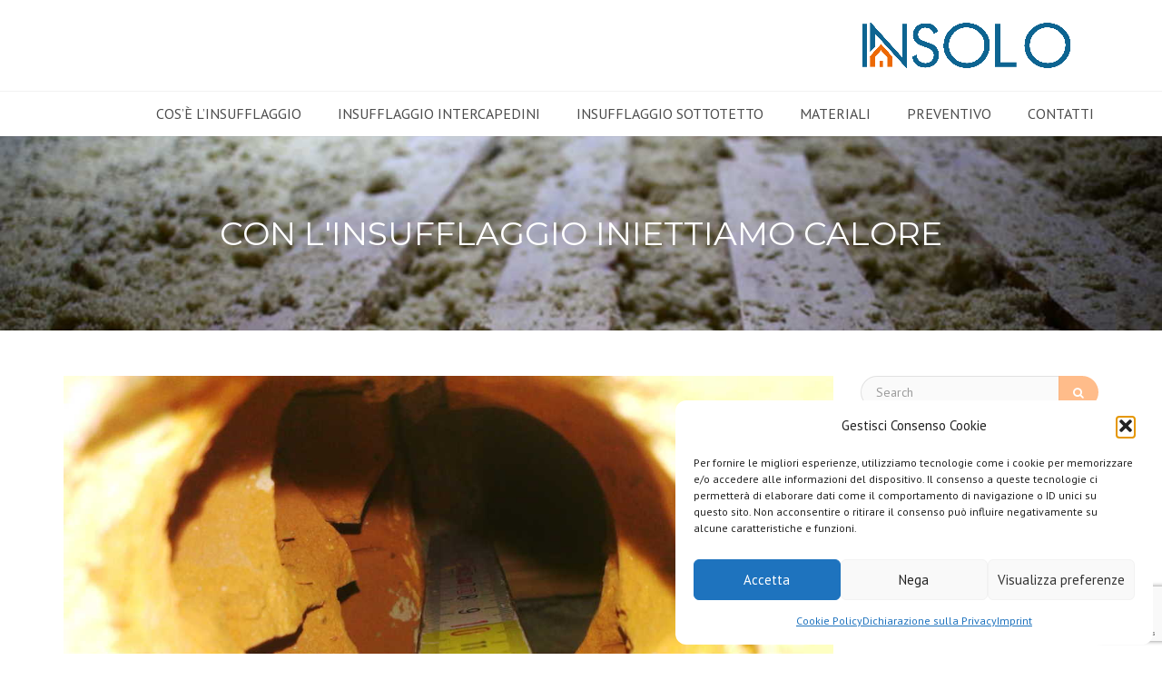

--- FILE ---
content_type: text/html; charset=UTF-8
request_url: https://insufflaggio.insolo.it/insufflaggio-intercapedini-lodi/
body_size: 19162
content:
<!DOCTYPE html>
<html lang="it-IT">
    <head>
        <meta charset="UTF-8" />
        <meta content="width=device-width, initial-scale=1.0" name="viewport">
        <link rel="pingback" href="https://insufflaggio.insolo.it/xmlrpc.php" />    <link rel="shortcut icon" href=""><meta name='robots' content='index, follow, max-image-preview:large, max-snippet:-1, max-video-preview:-1' />

	<!-- This site is optimized with the Yoast SEO plugin v26.7 - https://yoast.com/wordpress/plugins/seo/ -->
	<title>Insufflaggio di intercapedini murarie perimetrali, realizzate in appartamento a Lodi</title>
	<meta name="description" content="Insufflaggio intercapedini Lodi. Isolamento termico pareti perimetrali di un appartamento sito al piano terra di un condominio a Lodi" />
	<link rel="canonical" href="https://insufflaggio.insolo.it/insufflaggio-intercapedini-lodi/" />
	<meta property="og:locale" content="it_IT" />
	<meta property="og:type" content="article" />
	<meta property="og:title" content="Insufflaggio di intercapedini murarie perimetrali, realizzate in appartamento a Lodi" />
	<meta property="og:description" content="Insufflaggio intercapedini Lodi. Isolamento termico pareti perimetrali di un appartamento sito al piano terra di un condominio a Lodi" />
	<meta property="og:url" content="https://insufflaggio.insolo.it/insufflaggio-intercapedini-lodi/" />
	<meta property="og:site_name" content="InSolo Insufflaggio" />
	<meta property="article:published_time" content="2019-04-02T09:48:38+00:00" />
	<meta property="article:modified_time" content="2019-04-22T08:42:45+00:00" />
	<meta property="og:image" content="https://insufflaggio.insolo.it/wp-content/uploads/2016/01/002.jpg" />
	<meta property="og:image:width" content="1115" />
	<meta property="og:image:height" content="753" />
	<meta property="og:image:type" content="image/jpeg" />
	<meta name="author" content="inSolo Insufflaggio" />
	<meta name="twitter:card" content="summary_large_image" />
	<meta name="twitter:label1" content="Scritto da" />
	<meta name="twitter:data1" content="inSolo Insufflaggio" />
	<meta name="twitter:label2" content="Tempo di lettura stimato" />
	<meta name="twitter:data2" content="1 minuto" />
	<script type="application/ld+json" class="yoast-schema-graph">{"@context":"https://schema.org","@graph":[{"@type":"Article","@id":"https://insufflaggio.insolo.it/insufflaggio-intercapedini-lodi/#article","isPartOf":{"@id":"https://insufflaggio.insolo.it/insufflaggio-intercapedini-lodi/"},"author":{"name":"inSolo Insufflaggio","@id":"https://insufflaggio.insolo.it/#/schema/person/611e08ed49870089f5703d4dcadab8ea"},"headline":"Insufflaggio intercapedini Lodi","datePublished":"2019-04-02T09:48:38+00:00","dateModified":"2019-04-22T08:42:45+00:00","mainEntityOfPage":{"@id":"https://insufflaggio.insolo.it/insufflaggio-intercapedini-lodi/"},"wordCount":228,"publisher":{"@id":"https://insufflaggio.insolo.it/#organization"},"image":{"@id":"https://insufflaggio.insolo.it/insufflaggio-intercapedini-lodi/#primaryimage"},"thumbnailUrl":"https://insufflaggio.insolo.it/wp-content/uploads/2016/01/002.jpg","keywords":["cellulosa","coibentazione","insufflaggio","intercapedini","isolamento termico","isolare casa"],"articleSection":["REALIZZAZIONI"],"inLanguage":"it-IT"},{"@type":"WebPage","@id":"https://insufflaggio.insolo.it/insufflaggio-intercapedini-lodi/","url":"https://insufflaggio.insolo.it/insufflaggio-intercapedini-lodi/","name":"Insufflaggio di intercapedini murarie perimetrali, realizzate in appartamento a Lodi","isPartOf":{"@id":"https://insufflaggio.insolo.it/#website"},"primaryImageOfPage":{"@id":"https://insufflaggio.insolo.it/insufflaggio-intercapedini-lodi/#primaryimage"},"image":{"@id":"https://insufflaggio.insolo.it/insufflaggio-intercapedini-lodi/#primaryimage"},"thumbnailUrl":"https://insufflaggio.insolo.it/wp-content/uploads/2016/01/002.jpg","datePublished":"2019-04-02T09:48:38+00:00","dateModified":"2019-04-22T08:42:45+00:00","description":"Insufflaggio intercapedini Lodi. Isolamento termico pareti perimetrali di un appartamento sito al piano terra di un condominio a Lodi","breadcrumb":{"@id":"https://insufflaggio.insolo.it/insufflaggio-intercapedini-lodi/#breadcrumb"},"inLanguage":"it-IT","potentialAction":[{"@type":"ReadAction","target":["https://insufflaggio.insolo.it/insufflaggio-intercapedini-lodi/"]}]},{"@type":"ImageObject","inLanguage":"it-IT","@id":"https://insufflaggio.insolo.it/insufflaggio-intercapedini-lodi/#primaryimage","url":"https://insufflaggio.insolo.it/wp-content/uploads/2016/01/002.jpg","contentUrl":"https://insufflaggio.insolo.it/wp-content/uploads/2016/01/002.jpg","width":1115,"height":753},{"@type":"BreadcrumbList","@id":"https://insufflaggio.insolo.it/insufflaggio-intercapedini-lodi/#breadcrumb","itemListElement":[{"@type":"ListItem","position":1,"name":"Home","item":"https://insufflaggio.insolo.it/"},{"@type":"ListItem","position":2,"name":"Blog","item":"https://insufflaggio.insolo.it/blogs/"},{"@type":"ListItem","position":3,"name":"Insufflaggio intercapedini Lodi"}]},{"@type":"WebSite","@id":"https://insufflaggio.insolo.it/#website","url":"https://insufflaggio.insolo.it/","name":"InSolo Insufflaggio","description":"Con l&#039;Insufflaggio Iniettiamo Calore","publisher":{"@id":"https://insufflaggio.insolo.it/#organization"},"potentialAction":[{"@type":"SearchAction","target":{"@type":"EntryPoint","urlTemplate":"https://insufflaggio.insolo.it/?s={search_term_string}"},"query-input":{"@type":"PropertyValueSpecification","valueRequired":true,"valueName":"search_term_string"}}],"inLanguage":"it-IT"},{"@type":"Organization","@id":"https://insufflaggio.insolo.it/#organization","name":"InSolo Insufflaggio","url":"https://insufflaggio.insolo.it/","logo":{"@type":"ImageObject","inLanguage":"it-IT","@id":"https://insufflaggio.insolo.it/#/schema/logo/image/","url":"https://insufflaggio.insolo.it/wp-content/uploads/2017/10/Logo-nuovo-sfondo-bianco.jpg","contentUrl":"https://insufflaggio.insolo.it/wp-content/uploads/2017/10/Logo-nuovo-sfondo-bianco.jpg","width":3300,"height":1179,"caption":"InSolo Insufflaggio"},"image":{"@id":"https://insufflaggio.insolo.it/#/schema/logo/image/"}},{"@type":"Person","@id":"https://insufflaggio.insolo.it/#/schema/person/611e08ed49870089f5703d4dcadab8ea","name":"inSolo Insufflaggio","image":{"@type":"ImageObject","inLanguage":"it-IT","@id":"https://insufflaggio.insolo.it/#/schema/person/image/","url":"https://secure.gravatar.com/avatar/77abd397eea978786bd84ab47671c81c7cd214e635f133a0e38b4def2eb5f3ca?s=96&d=mm&r=g","contentUrl":"https://secure.gravatar.com/avatar/77abd397eea978786bd84ab47671c81c7cd214e635f133a0e38b4def2eb5f3ca?s=96&d=mm&r=g","caption":"inSolo Insufflaggio"}}]}</script>
	<!-- / Yoast SEO plugin. -->


<link rel="alternate" type="application/rss+xml" title="InSolo Insufflaggio &raquo; Feed" href="https://insufflaggio.insolo.it/feed/" />
<link rel="alternate" type="application/rss+xml" title="InSolo Insufflaggio &raquo; Feed dei commenti" href="https://insufflaggio.insolo.it/comments/feed/" />
<link rel="alternate" title="oEmbed (JSON)" type="application/json+oembed" href="https://insufflaggio.insolo.it/wp-json/oembed/1.0/embed?url=https%3A%2F%2Finsufflaggio.insolo.it%2Finsufflaggio-intercapedini-lodi%2F" />
<link rel="alternate" title="oEmbed (XML)" type="text/xml+oembed" href="https://insufflaggio.insolo.it/wp-json/oembed/1.0/embed?url=https%3A%2F%2Finsufflaggio.insolo.it%2Finsufflaggio-intercapedini-lodi%2F&#038;format=xml" />
<style id='wp-img-auto-sizes-contain-inline-css' type='text/css'>
img:is([sizes=auto i],[sizes^="auto," i]){contain-intrinsic-size:3000px 1500px}
/*# sourceURL=wp-img-auto-sizes-contain-inline-css */
</style>
<style id='wp-emoji-styles-inline-css' type='text/css'>

	img.wp-smiley, img.emoji {
		display: inline !important;
		border: none !important;
		box-shadow: none !important;
		height: 1em !important;
		width: 1em !important;
		margin: 0 0.07em !important;
		vertical-align: -0.1em !important;
		background: none !important;
		padding: 0 !important;
	}
/*# sourceURL=wp-emoji-styles-inline-css */
</style>
<style id='wp-block-library-inline-css' type='text/css'>
:root{--wp-block-synced-color:#7a00df;--wp-block-synced-color--rgb:122,0,223;--wp-bound-block-color:var(--wp-block-synced-color);--wp-editor-canvas-background:#ddd;--wp-admin-theme-color:#007cba;--wp-admin-theme-color--rgb:0,124,186;--wp-admin-theme-color-darker-10:#006ba1;--wp-admin-theme-color-darker-10--rgb:0,107,160.5;--wp-admin-theme-color-darker-20:#005a87;--wp-admin-theme-color-darker-20--rgb:0,90,135;--wp-admin-border-width-focus:2px}@media (min-resolution:192dpi){:root{--wp-admin-border-width-focus:1.5px}}.wp-element-button{cursor:pointer}:root .has-very-light-gray-background-color{background-color:#eee}:root .has-very-dark-gray-background-color{background-color:#313131}:root .has-very-light-gray-color{color:#eee}:root .has-very-dark-gray-color{color:#313131}:root .has-vivid-green-cyan-to-vivid-cyan-blue-gradient-background{background:linear-gradient(135deg,#00d084,#0693e3)}:root .has-purple-crush-gradient-background{background:linear-gradient(135deg,#34e2e4,#4721fb 50%,#ab1dfe)}:root .has-hazy-dawn-gradient-background{background:linear-gradient(135deg,#faaca8,#dad0ec)}:root .has-subdued-olive-gradient-background{background:linear-gradient(135deg,#fafae1,#67a671)}:root .has-atomic-cream-gradient-background{background:linear-gradient(135deg,#fdd79a,#004a59)}:root .has-nightshade-gradient-background{background:linear-gradient(135deg,#330968,#31cdcf)}:root .has-midnight-gradient-background{background:linear-gradient(135deg,#020381,#2874fc)}:root{--wp--preset--font-size--normal:16px;--wp--preset--font-size--huge:42px}.has-regular-font-size{font-size:1em}.has-larger-font-size{font-size:2.625em}.has-normal-font-size{font-size:var(--wp--preset--font-size--normal)}.has-huge-font-size{font-size:var(--wp--preset--font-size--huge)}.has-text-align-center{text-align:center}.has-text-align-left{text-align:left}.has-text-align-right{text-align:right}.has-fit-text{white-space:nowrap!important}#end-resizable-editor-section{display:none}.aligncenter{clear:both}.items-justified-left{justify-content:flex-start}.items-justified-center{justify-content:center}.items-justified-right{justify-content:flex-end}.items-justified-space-between{justify-content:space-between}.screen-reader-text{border:0;clip-path:inset(50%);height:1px;margin:-1px;overflow:hidden;padding:0;position:absolute;width:1px;word-wrap:normal!important}.screen-reader-text:focus{background-color:#ddd;clip-path:none;color:#444;display:block;font-size:1em;height:auto;left:5px;line-height:normal;padding:15px 23px 14px;text-decoration:none;top:5px;width:auto;z-index:100000}html :where(.has-border-color){border-style:solid}html :where([style*=border-top-color]){border-top-style:solid}html :where([style*=border-right-color]){border-right-style:solid}html :where([style*=border-bottom-color]){border-bottom-style:solid}html :where([style*=border-left-color]){border-left-style:solid}html :where([style*=border-width]){border-style:solid}html :where([style*=border-top-width]){border-top-style:solid}html :where([style*=border-right-width]){border-right-style:solid}html :where([style*=border-bottom-width]){border-bottom-style:solid}html :where([style*=border-left-width]){border-left-style:solid}html :where(img[class*=wp-image-]){height:auto;max-width:100%}:where(figure){margin:0 0 1em}html :where(.is-position-sticky){--wp-admin--admin-bar--position-offset:var(--wp-admin--admin-bar--height,0px)}@media screen and (max-width:600px){html :where(.is-position-sticky){--wp-admin--admin-bar--position-offset:0px}}

/*# sourceURL=wp-block-library-inline-css */
</style><style id='wp-block-heading-inline-css' type='text/css'>
h1:where(.wp-block-heading).has-background,h2:where(.wp-block-heading).has-background,h3:where(.wp-block-heading).has-background,h4:where(.wp-block-heading).has-background,h5:where(.wp-block-heading).has-background,h6:where(.wp-block-heading).has-background{padding:1.25em 2.375em}h1.has-text-align-left[style*=writing-mode]:where([style*=vertical-lr]),h1.has-text-align-right[style*=writing-mode]:where([style*=vertical-rl]),h2.has-text-align-left[style*=writing-mode]:where([style*=vertical-lr]),h2.has-text-align-right[style*=writing-mode]:where([style*=vertical-rl]),h3.has-text-align-left[style*=writing-mode]:where([style*=vertical-lr]),h3.has-text-align-right[style*=writing-mode]:where([style*=vertical-rl]),h4.has-text-align-left[style*=writing-mode]:where([style*=vertical-lr]),h4.has-text-align-right[style*=writing-mode]:where([style*=vertical-rl]),h5.has-text-align-left[style*=writing-mode]:where([style*=vertical-lr]),h5.has-text-align-right[style*=writing-mode]:where([style*=vertical-rl]),h6.has-text-align-left[style*=writing-mode]:where([style*=vertical-lr]),h6.has-text-align-right[style*=writing-mode]:where([style*=vertical-rl]){rotate:180deg}
/*# sourceURL=https://insufflaggio.insolo.it/wp-includes/blocks/heading/style.min.css */
</style>
<style id='wp-block-paragraph-inline-css' type='text/css'>
.is-small-text{font-size:.875em}.is-regular-text{font-size:1em}.is-large-text{font-size:2.25em}.is-larger-text{font-size:3em}.has-drop-cap:not(:focus):first-letter{float:left;font-size:8.4em;font-style:normal;font-weight:100;line-height:.68;margin:.05em .1em 0 0;text-transform:uppercase}body.rtl .has-drop-cap:not(:focus):first-letter{float:none;margin-left:.1em}p.has-drop-cap.has-background{overflow:hidden}:root :where(p.has-background){padding:1.25em 2.375em}:where(p.has-text-color:not(.has-link-color)) a{color:inherit}p.has-text-align-left[style*="writing-mode:vertical-lr"],p.has-text-align-right[style*="writing-mode:vertical-rl"]{rotate:180deg}
/*# sourceURL=https://insufflaggio.insolo.it/wp-includes/blocks/paragraph/style.min.css */
</style>
<style id='global-styles-inline-css' type='text/css'>
:root{--wp--preset--aspect-ratio--square: 1;--wp--preset--aspect-ratio--4-3: 4/3;--wp--preset--aspect-ratio--3-4: 3/4;--wp--preset--aspect-ratio--3-2: 3/2;--wp--preset--aspect-ratio--2-3: 2/3;--wp--preset--aspect-ratio--16-9: 16/9;--wp--preset--aspect-ratio--9-16: 9/16;--wp--preset--color--black: #000000;--wp--preset--color--cyan-bluish-gray: #abb8c3;--wp--preset--color--white: #ffffff;--wp--preset--color--pale-pink: #f78da7;--wp--preset--color--vivid-red: #cf2e2e;--wp--preset--color--luminous-vivid-orange: #ff6900;--wp--preset--color--luminous-vivid-amber: #fcb900;--wp--preset--color--light-green-cyan: #7bdcb5;--wp--preset--color--vivid-green-cyan: #00d084;--wp--preset--color--pale-cyan-blue: #8ed1fc;--wp--preset--color--vivid-cyan-blue: #0693e3;--wp--preset--color--vivid-purple: #9b51e0;--wp--preset--gradient--vivid-cyan-blue-to-vivid-purple: linear-gradient(135deg,rgb(6,147,227) 0%,rgb(155,81,224) 100%);--wp--preset--gradient--light-green-cyan-to-vivid-green-cyan: linear-gradient(135deg,rgb(122,220,180) 0%,rgb(0,208,130) 100%);--wp--preset--gradient--luminous-vivid-amber-to-luminous-vivid-orange: linear-gradient(135deg,rgb(252,185,0) 0%,rgb(255,105,0) 100%);--wp--preset--gradient--luminous-vivid-orange-to-vivid-red: linear-gradient(135deg,rgb(255,105,0) 0%,rgb(207,46,46) 100%);--wp--preset--gradient--very-light-gray-to-cyan-bluish-gray: linear-gradient(135deg,rgb(238,238,238) 0%,rgb(169,184,195) 100%);--wp--preset--gradient--cool-to-warm-spectrum: linear-gradient(135deg,rgb(74,234,220) 0%,rgb(151,120,209) 20%,rgb(207,42,186) 40%,rgb(238,44,130) 60%,rgb(251,105,98) 80%,rgb(254,248,76) 100%);--wp--preset--gradient--blush-light-purple: linear-gradient(135deg,rgb(255,206,236) 0%,rgb(152,150,240) 100%);--wp--preset--gradient--blush-bordeaux: linear-gradient(135deg,rgb(254,205,165) 0%,rgb(254,45,45) 50%,rgb(107,0,62) 100%);--wp--preset--gradient--luminous-dusk: linear-gradient(135deg,rgb(255,203,112) 0%,rgb(199,81,192) 50%,rgb(65,88,208) 100%);--wp--preset--gradient--pale-ocean: linear-gradient(135deg,rgb(255,245,203) 0%,rgb(182,227,212) 50%,rgb(51,167,181) 100%);--wp--preset--gradient--electric-grass: linear-gradient(135deg,rgb(202,248,128) 0%,rgb(113,206,126) 100%);--wp--preset--gradient--midnight: linear-gradient(135deg,rgb(2,3,129) 0%,rgb(40,116,252) 100%);--wp--preset--font-size--small: 13px;--wp--preset--font-size--medium: 20px;--wp--preset--font-size--large: 36px;--wp--preset--font-size--x-large: 42px;--wp--preset--spacing--20: 0.44rem;--wp--preset--spacing--30: 0.67rem;--wp--preset--spacing--40: 1rem;--wp--preset--spacing--50: 1.5rem;--wp--preset--spacing--60: 2.25rem;--wp--preset--spacing--70: 3.38rem;--wp--preset--spacing--80: 5.06rem;--wp--preset--shadow--natural: 6px 6px 9px rgba(0, 0, 0, 0.2);--wp--preset--shadow--deep: 12px 12px 50px rgba(0, 0, 0, 0.4);--wp--preset--shadow--sharp: 6px 6px 0px rgba(0, 0, 0, 0.2);--wp--preset--shadow--outlined: 6px 6px 0px -3px rgb(255, 255, 255), 6px 6px rgb(0, 0, 0);--wp--preset--shadow--crisp: 6px 6px 0px rgb(0, 0, 0);}:where(.is-layout-flex){gap: 0.5em;}:where(.is-layout-grid){gap: 0.5em;}body .is-layout-flex{display: flex;}.is-layout-flex{flex-wrap: wrap;align-items: center;}.is-layout-flex > :is(*, div){margin: 0;}body .is-layout-grid{display: grid;}.is-layout-grid > :is(*, div){margin: 0;}:where(.wp-block-columns.is-layout-flex){gap: 2em;}:where(.wp-block-columns.is-layout-grid){gap: 2em;}:where(.wp-block-post-template.is-layout-flex){gap: 1.25em;}:where(.wp-block-post-template.is-layout-grid){gap: 1.25em;}.has-black-color{color: var(--wp--preset--color--black) !important;}.has-cyan-bluish-gray-color{color: var(--wp--preset--color--cyan-bluish-gray) !important;}.has-white-color{color: var(--wp--preset--color--white) !important;}.has-pale-pink-color{color: var(--wp--preset--color--pale-pink) !important;}.has-vivid-red-color{color: var(--wp--preset--color--vivid-red) !important;}.has-luminous-vivid-orange-color{color: var(--wp--preset--color--luminous-vivid-orange) !important;}.has-luminous-vivid-amber-color{color: var(--wp--preset--color--luminous-vivid-amber) !important;}.has-light-green-cyan-color{color: var(--wp--preset--color--light-green-cyan) !important;}.has-vivid-green-cyan-color{color: var(--wp--preset--color--vivid-green-cyan) !important;}.has-pale-cyan-blue-color{color: var(--wp--preset--color--pale-cyan-blue) !important;}.has-vivid-cyan-blue-color{color: var(--wp--preset--color--vivid-cyan-blue) !important;}.has-vivid-purple-color{color: var(--wp--preset--color--vivid-purple) !important;}.has-black-background-color{background-color: var(--wp--preset--color--black) !important;}.has-cyan-bluish-gray-background-color{background-color: var(--wp--preset--color--cyan-bluish-gray) !important;}.has-white-background-color{background-color: var(--wp--preset--color--white) !important;}.has-pale-pink-background-color{background-color: var(--wp--preset--color--pale-pink) !important;}.has-vivid-red-background-color{background-color: var(--wp--preset--color--vivid-red) !important;}.has-luminous-vivid-orange-background-color{background-color: var(--wp--preset--color--luminous-vivid-orange) !important;}.has-luminous-vivid-amber-background-color{background-color: var(--wp--preset--color--luminous-vivid-amber) !important;}.has-light-green-cyan-background-color{background-color: var(--wp--preset--color--light-green-cyan) !important;}.has-vivid-green-cyan-background-color{background-color: var(--wp--preset--color--vivid-green-cyan) !important;}.has-pale-cyan-blue-background-color{background-color: var(--wp--preset--color--pale-cyan-blue) !important;}.has-vivid-cyan-blue-background-color{background-color: var(--wp--preset--color--vivid-cyan-blue) !important;}.has-vivid-purple-background-color{background-color: var(--wp--preset--color--vivid-purple) !important;}.has-black-border-color{border-color: var(--wp--preset--color--black) !important;}.has-cyan-bluish-gray-border-color{border-color: var(--wp--preset--color--cyan-bluish-gray) !important;}.has-white-border-color{border-color: var(--wp--preset--color--white) !important;}.has-pale-pink-border-color{border-color: var(--wp--preset--color--pale-pink) !important;}.has-vivid-red-border-color{border-color: var(--wp--preset--color--vivid-red) !important;}.has-luminous-vivid-orange-border-color{border-color: var(--wp--preset--color--luminous-vivid-orange) !important;}.has-luminous-vivid-amber-border-color{border-color: var(--wp--preset--color--luminous-vivid-amber) !important;}.has-light-green-cyan-border-color{border-color: var(--wp--preset--color--light-green-cyan) !important;}.has-vivid-green-cyan-border-color{border-color: var(--wp--preset--color--vivid-green-cyan) !important;}.has-pale-cyan-blue-border-color{border-color: var(--wp--preset--color--pale-cyan-blue) !important;}.has-vivid-cyan-blue-border-color{border-color: var(--wp--preset--color--vivid-cyan-blue) !important;}.has-vivid-purple-border-color{border-color: var(--wp--preset--color--vivid-purple) !important;}.has-vivid-cyan-blue-to-vivid-purple-gradient-background{background: var(--wp--preset--gradient--vivid-cyan-blue-to-vivid-purple) !important;}.has-light-green-cyan-to-vivid-green-cyan-gradient-background{background: var(--wp--preset--gradient--light-green-cyan-to-vivid-green-cyan) !important;}.has-luminous-vivid-amber-to-luminous-vivid-orange-gradient-background{background: var(--wp--preset--gradient--luminous-vivid-amber-to-luminous-vivid-orange) !important;}.has-luminous-vivid-orange-to-vivid-red-gradient-background{background: var(--wp--preset--gradient--luminous-vivid-orange-to-vivid-red) !important;}.has-very-light-gray-to-cyan-bluish-gray-gradient-background{background: var(--wp--preset--gradient--very-light-gray-to-cyan-bluish-gray) !important;}.has-cool-to-warm-spectrum-gradient-background{background: var(--wp--preset--gradient--cool-to-warm-spectrum) !important;}.has-blush-light-purple-gradient-background{background: var(--wp--preset--gradient--blush-light-purple) !important;}.has-blush-bordeaux-gradient-background{background: var(--wp--preset--gradient--blush-bordeaux) !important;}.has-luminous-dusk-gradient-background{background: var(--wp--preset--gradient--luminous-dusk) !important;}.has-pale-ocean-gradient-background{background: var(--wp--preset--gradient--pale-ocean) !important;}.has-electric-grass-gradient-background{background: var(--wp--preset--gradient--electric-grass) !important;}.has-midnight-gradient-background{background: var(--wp--preset--gradient--midnight) !important;}.has-small-font-size{font-size: var(--wp--preset--font-size--small) !important;}.has-medium-font-size{font-size: var(--wp--preset--font-size--medium) !important;}.has-large-font-size{font-size: var(--wp--preset--font-size--large) !important;}.has-x-large-font-size{font-size: var(--wp--preset--font-size--x-large) !important;}
/*# sourceURL=global-styles-inline-css */
</style>

<style id='classic-theme-styles-inline-css' type='text/css'>
/*! This file is auto-generated */
.wp-block-button__link{color:#fff;background-color:#32373c;border-radius:9999px;box-shadow:none;text-decoration:none;padding:calc(.667em + 2px) calc(1.333em + 2px);font-size:1.125em}.wp-block-file__button{background:#32373c;color:#fff;text-decoration:none}
/*# sourceURL=/wp-includes/css/classic-themes.min.css */
</style>
<link rel='stylesheet' id='rs-plugin-settings-css' href='https://insufflaggio.insolo.it/wp-content/plugins/revslider/public/assets/css/rs6.css?ver=6.4.11' type='text/css' media='all' />
<style id='rs-plugin-settings-inline-css' type='text/css'>
#rs-demo-id {}
/*# sourceURL=rs-plugin-settings-inline-css */
</style>
<link rel='stylesheet' id='cmplz-general-css' href='https://insufflaggio.insolo.it/wp-content/plugins/complianz-gdpr-premium/assets/css/cookieblocker.min.css?ver=1764163066' type='text/css' media='all' />
<link rel='stylesheet' id='lambda-bootstrap-css' href='https://insufflaggio.insolo.it/wp-content/themes/lambda/assets/css/bootstrap.min.css?ver=6.9' type='text/css' media='all' />
<link rel='stylesheet' id='mediaelement-css' href='https://insufflaggio.insolo.it/wp-includes/js/mediaelement/mediaelementplayer-legacy.min.css?ver=4.2.17' type='text/css' media='all' />
<link rel='stylesheet' id='wp-mediaelement-css' href='https://insufflaggio.insolo.it/wp-includes/js/mediaelement/wp-mediaelement.min.css?ver=6.9' type='text/css' media='all' />
<link rel='stylesheet' id='lambda-theme-css' href='https://insufflaggio.insolo.it/wp-content/themes/lambda/assets/css/theme.min.css?ver=6.9' type='text/css' media='all' />
<link rel='stylesheet' id='lambda-vc-frontend-css' href='https://insufflaggio.insolo.it/wp-content/themes/lambda/inc/assets/stylesheets/visual-composer/vc-frontend.css?ver=6.9' type='text/css' media='all' />
<link rel='stylesheet' id='lambda-theme-stack-css' href='https://insufflaggio.insolo.it/wp-content/uploads/lambda/stack-114.css?ver=6.9' type='text/css' media='all' />
<script type="text/javascript" src="https://insufflaggio.insolo.it/wp-includes/js/jquery/jquery.min.js?ver=3.7.1" id="jquery-core-js"></script>
<script type="text/javascript" src="https://insufflaggio.insolo.it/wp-includes/js/jquery/jquery-migrate.min.js?ver=3.4.1" id="jquery-migrate-js"></script>
<script type="text/javascript" src="https://insufflaggio.insolo.it/wp-content/plugins/revslider/public/assets/js/rbtools.min.js?ver=6.4.8" id="tp-tools-js"></script>
<script type="text/javascript" src="https://insufflaggio.insolo.it/wp-content/plugins/revslider/public/assets/js/rs6.min.js?ver=6.4.11" id="revmin-js"></script>
<link rel="https://api.w.org/" href="https://insufflaggio.insolo.it/wp-json/" /><link rel="alternate" title="JSON" type="application/json" href="https://insufflaggio.insolo.it/wp-json/wp/v2/posts/265" /><link rel="EditURI" type="application/rsd+xml" title="RSD" href="https://insufflaggio.insolo.it/xmlrpc.php?rsd" />
<meta name="generator" content="WordPress 6.9" />
<link rel='shortlink' href='https://insufflaggio.insolo.it/?p=265' />
<!-- start Simple Custom CSS and JS -->
<script type="text/javascript">

<!-- Google tag (gtag.js) -->
  window.dataLayer = window.dataLayer || [];
  function gtag(){dataLayer.push(arguments);}
  gtag('js', new Date());

  gtag('config', 'G-QKL6XBSEMR');
</script>
<script async src="https://www.googletagmanager.com/gtag/js?id=G-QKL6XBSEMR">
</script>
<!-- end Simple Custom CSS and JS -->
			<style>.cmplz-hidden {
					display: none !important;
				}</style><style type="text/css">.recentcomments a{display:inline !important;padding:0 !important;margin:0 !important;}</style><meta name="generator" content="Powered by WPBakery Page Builder - drag and drop page builder for WordPress."/>
<meta name="generator" content="Powered by Slider Revolution 6.4.11 - responsive, Mobile-Friendly Slider Plugin for WordPress with comfortable drag and drop interface." />
<script type="text/javascript">function setREVStartSize(e){
			//window.requestAnimationFrame(function() {				 
				window.RSIW = window.RSIW===undefined ? window.innerWidth : window.RSIW;	
				window.RSIH = window.RSIH===undefined ? window.innerHeight : window.RSIH;	
				try {								
					var pw = document.getElementById(e.c).parentNode.offsetWidth,
						newh;
					pw = pw===0 || isNaN(pw) ? window.RSIW : pw;
					e.tabw = e.tabw===undefined ? 0 : parseInt(e.tabw);
					e.thumbw = e.thumbw===undefined ? 0 : parseInt(e.thumbw);
					e.tabh = e.tabh===undefined ? 0 : parseInt(e.tabh);
					e.thumbh = e.thumbh===undefined ? 0 : parseInt(e.thumbh);
					e.tabhide = e.tabhide===undefined ? 0 : parseInt(e.tabhide);
					e.thumbhide = e.thumbhide===undefined ? 0 : parseInt(e.thumbhide);
					e.mh = e.mh===undefined || e.mh=="" || e.mh==="auto" ? 0 : parseInt(e.mh,0);		
					if(e.layout==="fullscreen" || e.l==="fullscreen") 						
						newh = Math.max(e.mh,window.RSIH);					
					else{					
						e.gw = Array.isArray(e.gw) ? e.gw : [e.gw];
						for (var i in e.rl) if (e.gw[i]===undefined || e.gw[i]===0) e.gw[i] = e.gw[i-1];					
						e.gh = e.el===undefined || e.el==="" || (Array.isArray(e.el) && e.el.length==0)? e.gh : e.el;
						e.gh = Array.isArray(e.gh) ? e.gh : [e.gh];
						for (var i in e.rl) if (e.gh[i]===undefined || e.gh[i]===0) e.gh[i] = e.gh[i-1];
											
						var nl = new Array(e.rl.length),
							ix = 0,						
							sl;					
						e.tabw = e.tabhide>=pw ? 0 : e.tabw;
						e.thumbw = e.thumbhide>=pw ? 0 : e.thumbw;
						e.tabh = e.tabhide>=pw ? 0 : e.tabh;
						e.thumbh = e.thumbhide>=pw ? 0 : e.thumbh;					
						for (var i in e.rl) nl[i] = e.rl[i]<window.RSIW ? 0 : e.rl[i];
						sl = nl[0];									
						for (var i in nl) if (sl>nl[i] && nl[i]>0) { sl = nl[i]; ix=i;}															
						var m = pw>(e.gw[ix]+e.tabw+e.thumbw) ? 1 : (pw-(e.tabw+e.thumbw)) / (e.gw[ix]);					
						newh =  (e.gh[ix] * m) + (e.tabh + e.thumbh);
					}				
					if(window.rs_init_css===undefined) window.rs_init_css = document.head.appendChild(document.createElement("style"));					
					document.getElementById(e.c).height = newh+"px";
					window.rs_init_css.innerHTML += "#"+e.c+"_wrapper { height: "+newh+"px }";				
				} catch(e){
					console.log("Failure at Presize of Slider:" + e)
				}					   
			//});
		  };</script>
<link href="//fonts.googleapis.com/css?family=PT+Sans:400,400italic,700,700italic%7CMontserrat:400,700&amp;subset=latin,latin" rel="stylesheet" type="text/css"><style type="text/css" media="screen">.center{
text-align:center
}
.big-font{
font-size:28px !important}</style><noscript><style> .wpb_animate_when_almost_visible { opacity: 1; }</style></noscript>    </head>
    <body class="wp-singular post-template-default single single-post postid-265 single-format-gallery wp-theme-lambda pace-on pace-dot wpb-js-composer js-comp-ver-6.6.0 vc_responsive">
        <div class="pace-overlay"></div>
        <div id="masthead" class="menu navbar navbar-static-top header-logo-right-menu-below oxy-mega-menu navbar-sticky navbar-not-mobile-stuck text-caps" role="banner">
    <div class="logo-navbar container-logo">
        <div class="container">
            <div class="logo-sidebar">
                            </div>
            <div class="navbar-header">
                <button type="button" class="navbar-toggle collapsed" data-toggle="collapse" data-target=".main-navbar">
                    <span class="icon-bar"></span>
                    <span class="icon-bar"></span>
                    <span class="icon-bar"></span>
                </button>
                <a href="https://insufflaggio.insolo.it" class="navbar-brand">
            <img src="https://insufflaggio.insolo.it/wp-content/uploads/2023/01/INSOLO-logo-esteso-sfondo-bainco.png" alt="InSolo Insufflaggio">
        </a>
            </div>
        </div>
    </div>
    <div class="container">
        <div class="nav-container clearfix">
            <nav class="collapse navbar-collapse main-navbar navbar-right" role="navigation">
                <div class="menu-container"><ul id="menu-menu-principale" class="nav navbar-nav"><li id="menu-item-841" class="menu-item menu-item-type-post_type menu-item-object-page menu-item-841"><a href="https://insufflaggio.insolo.it/cose-linufflaggio/">COS&#8217;È L&#8217;INSUFFLAGGIO</a></li>
<li id="menu-item-839" class="menu-item menu-item-type-post_type menu-item-object-page menu-item-839"><a href="https://insufflaggio.insolo.it/insufflaggio-intercapedini/">INSUFFLAGGIO INTERCAPEDINI</a></li>
<li id="menu-item-838" class="menu-item menu-item-type-post_type menu-item-object-page menu-item-838"><a href="https://insufflaggio.insolo.it/insufflaggio-sottotetto/">INSUFFLAGGIO SOTTOTETTO</a></li>
<li id="menu-item-837" class="menu-item menu-item-type-post_type menu-item-object-page menu-item-837"><a href="https://insufflaggio.insolo.it/i-materiali-per-l-insufflaggio/">MATERIALI</a></li>
<li id="menu-item-832" class="menu-item menu-item-type-post_type menu-item-object-page menu-item-832"><a href="https://insufflaggio.insolo.it/preventivo-insufflaggio/">PREVENTIVO</a></li>
<li id="menu-item-834" class="menu-item menu-item-type-post_type menu-item-object-page menu-item-834"><a href="https://insufflaggio.insolo.it/contatti/">CONTATTI</a></li>
</ul></div><div class="menu-sidebar">
    </div>
            </nav>
        </div>
    </div>
</div>        <div id="content" role="main"><section class="section  text-normal section-text-no-shadow section-inner-no-shadow section-normal section-opaque"  >
            <div class="background-media" style="background-image: url(&#039;http://insufflaggio.insolo.it/wp-content/uploads/2014/02/001-1.jpg&#039;); background-repeat:no-repeat; background-size:cover; background-attachment:fixed; background-position: 50% 0%;" >
                    </div>
    
    <div class="background-overlay grid-overlay-0 " style="background-color: rgba(48,60,64,0);"></div>

    <div class="container container-vertical-default">
        <div class="row vertical-default">
            <header class="blog-header small-screen-center text-light col-md-12">
    <h1 class="text-center  element-top-80 element-bottom-80 text-light normal light" data-os-animation="none" data-os-animation-delay="0s" >
    Con l&#039;Insufflaggio Iniettiamo Calore </h1>    
</header>
        </div>
    </div>
</section>
<section class="section">
    <div class="container">
        <div class="row element-top-50 element-bottom-50">
            <div class="col-md-9 blog-list-layout-normal">
                <article id="post-265" class="post-265 post type-post status-publish format-gallery has-post-thumbnail hentry category-realizzazioni-insufflaggio tag-cellulosa tag-coibentazione tag-insufflaggio tag-intercapedini tag-isolamento-termico tag-isolare-casa post_format-post-format-gallery">
    
    <div class="post-media">
        <div class="figure fade-in text-center figcaption-middle">
            <a href="https://insufflaggio.insolo.it/wp-content/uploads/2016/01/002.jpg" class="figure-image magnific">
                            <img width="1115" height="753" src="https://insufflaggio.insolo.it/wp-content/uploads/2016/01/002.jpg" class="attachment-full size-full wp-post-image" alt="Insufflaggio intercapedini Lodi" decoding="async" fetchpriority="high" srcset="https://insufflaggio.insolo.it/wp-content/uploads/2016/01/002.jpg 1115w, https://insufflaggio.insolo.it/wp-content/uploads/2016/01/002-300x203.jpg 300w, https://insufflaggio.insolo.it/wp-content/uploads/2016/01/002-768x519.jpg 768w, https://insufflaggio.insolo.it/wp-content/uploads/2016/01/002-1024x692.jpg 1024w" sizes="(max-width: 1115px) 100vw, 1115px" />                        <div class="figure-overlay">
                <div class="figure-overlay-container">
                    <div class="figure-caption">
                        <span class="figure-overlay-icons">
                            <i class="icon-plus"></i>
                        </span>
                    </div>
                </div>
            </div>
        </a>
    </div>
    </div>

            <header class="post-head small-screen-center">
            <h1 class="post-title">
            Insufflaggio intercapedini Lodi        </h1>
    
            <div class="post-details">
    <span class="post-date">
        <i class="icon-clock"></i>
        2 Aprile 2019    </span>
    <span class="post-author">
        <i class="icon-head"></i>
        <a href="https://insufflaggio.insolo.it/author/antonello/">
            inSolo Insufflaggio        </a>
    </span>
    <span class="post-category">
        <i class="icon-clipboard"></i>
        <a href="https://insufflaggio.insolo.it/category/realizzazioni-insufflaggio/" rel="tag">REALIZZAZIONI</a>    </span>
</div>    </header>    
    <div class="post-body">
        <h1 style="text-align: center;">Insufflaggio intercapedini Lodi</h1>
<p style="text-align: center;">Insufflaggio intercapedini Lodi</p>
<p>&nbsp;</p>
<p>Abbiamo realizzato un isolamento termo-acustico mediante il sistema di Insufflaggio in intercapedini di murature perimetrali a Lodi, con utilizzo di materiale isolante, in questo caso Fibra di Cellulosa di Legno Nesocell.</p>
<p style="text-align: center;"><a href="http://www.insolo.it/wp-content/uploads/2016/01/001.jpg" rel="attachment wp-att-266"><img decoding="async" class="wp-image-266 size-full alignleft" src="http://www.insolo.it/wp-content/uploads/2016/01/001.jpg" alt="Insufflaggio intercapedini murarie Lodi" width="1340" height="755" srcset="https://insufflaggio.insolo.it/wp-content/uploads/2016/01/001.jpg 1340w, https://insufflaggio.insolo.it/wp-content/uploads/2016/01/001-300x169.jpg 300w, https://insufflaggio.insolo.it/wp-content/uploads/2016/01/001-768x433.jpg 768w, https://insufflaggio.insolo.it/wp-content/uploads/2016/01/001-1024x577.jpg 1024w" sizes="(max-width: 1340px) 100vw, 1340px" /><br />
</a></p>
<p style="text-align: left;">L&#8217;intervento, eseguito dall&#8217;esterno (come si vede nell&#8217;immagine qui sopra), ha lasciato gli ambienti interni a totale disposizione degli abitanti, i quali hanno potuto vivere la propria casa senza disturbo alcuno.</p>
<hr>
<p style="text-align: left;"><a href="http://www.insolo.it/wp-content/uploads/2016/01/002.jpg" rel="attachment wp-att-267">L</a><a href="http://www.insolo.it/wp-content/uploads/2016/01/002.jpg" rel="attachment wp-att-267"><img decoding="async" class="aligncenter wp-image-267 size-full" src="https://insufflaggio.insolo.it/wp-content/uploads/2016/01/002.jpg" alt="Insufflaggio intercapedini murarie Lodi" width="1115" height="753" srcset="https://insufflaggio.insolo.it/wp-content/uploads/2016/01/002.jpg 1115w, https://insufflaggio.insolo.it/wp-content/uploads/2016/01/002-300x203.jpg 300w, https://insufflaggio.insolo.it/wp-content/uploads/2016/01/002-768x519.jpg 768w, https://insufflaggio.insolo.it/wp-content/uploads/2016/01/002-1024x692.jpg 1024w" sizes="(max-width: 1115px) 100vw, 1115px" /></a>o spessore delle intercapedini era di 13 cm. considerando che in molti degli isolamenti termici tradizionali come il Cappotto Termico vengono utilizzati 12 cm di spessore di materiale isolante, anche in questo caso l&#8217;intervento si è dimostrato efficace e conveniente.</p>
<hr>
<p style="text-align: left;"><a href="http://www.insolo.it/wp-content/uploads/2016/01/003.jpg" rel="attachment wp-att-268"><img loading="lazy" decoding="async" class="aligncenter wp-image-268 size-full" src="http://www.insolo.it/wp-content/uploads/2016/01/003.jpg" alt="Insufflaggio intercapedini murarie Lodi" width="753" height="1339" srcset="https://insufflaggio.insolo.it/wp-content/uploads/2016/01/003.jpg 753w, https://insufflaggio.insolo.it/wp-content/uploads/2016/01/003-169x300.jpg 169w, https://insufflaggio.insolo.it/wp-content/uploads/2016/01/003-576x1024.jpg 576w" sizes="auto, (max-width: 753px) 100vw, 753px" />L</a>a video ispezione è sempre determinante e necessaria; sia per evidenziare eventuali occlusioni date da materiali quali macerie o tamponamenti di carta (frequenti purtroppo), sia per trovare per tempo eventuali passaggi di impianti e o cavedi tecnici non sempre segnalati dai proprietari.</p>
<hr>
<p style="text-align: left;"><a href="http://www.insolo.it/wp-content/uploads/2016/01/004.jpg" rel="attachment wp-att-269"><img loading="lazy" decoding="async" class="aligncenter wp-image-269 size-full" src="http://www.insolo.it/wp-content/uploads/2016/01/004.jpg" alt="Insufflaggio intercapedini murarie Lodi" width="1341" height="755" srcset="https://insufflaggio.insolo.it/wp-content/uploads/2016/01/004.jpg 1341w, https://insufflaggio.insolo.it/wp-content/uploads/2016/01/004-300x169.jpg 300w, https://insufflaggio.insolo.it/wp-content/uploads/2016/01/004-768x432.jpg 768w, https://insufflaggio.insolo.it/wp-content/uploads/2016/01/004-1024x577.jpg 1024w" sizes="auto, (max-width: 1341px) 100vw, 1341px" /></a>Terminato il riempimento a saturazione delle intercapedini, si è provveduto alla chiusura dei fori tecnici con apposite malte proprie per esterno.</p>
<p style="text-align: left;">In questo caso, visto lo stato della facciata che necessita di intervento manutentivo a breve, il cliente ha preferito non provvedere alla tinteggiatura delle forometrie realizzate per consentire l&#8217;insufflagio.</p>
<hr>
<p><iframe loading="lazy" width="1170" height="878" src="https://www.youtube.com/embed/UNtf1BK_DUI?feature=oembed" frameborder="0" allow="autoplay; encrypted-media" allowfullscreen></iframe></p>
<p>Anche in questo caso, come testimoniato dal video, il cliente si è dichiarato pienamente soddisfatto.</p>
<h2 style="text-align: center;">Iniettiamo Calore</h2>
    </div>
        

<div class="row">
    <div class="col-md-8">
        <div class="small-screen-center post-extras">
            <div class="post-tags">
                                    <a href="https://insufflaggio.insolo.it/tag/cellulosa/" rel="tag">cellulosa</a> <a href="https://insufflaggio.insolo.it/tag/coibentazione/" rel="tag">coibentazione</a> <a href="https://insufflaggio.insolo.it/tag/insufflaggio/" rel="tag">insufflaggio</a> <a href="https://insufflaggio.insolo.it/tag/intercapedini/" rel="tag">intercapedini</a> <a href="https://insufflaggio.insolo.it/tag/isolamento-termico/" rel="tag">isolamento termico</a> <a href="https://insufflaggio.insolo.it/tag/isolare-casa/" rel="tag">isolare casa</a>                            </div>
        </div>
    </div>

        <div class="col-md-4">
        <div class="text-right small-screen-center post-share">
                <div class="element-top-0 element-bottom-0" data-os-animation="none" data-os-animation-delay="0s">
                <ul class="social-icons text-normal social-sm social-simple social-circle ">
                            <li>
                    <a href="https://twitter.com/share?url=https://insufflaggio.insolo.it/insufflaggio-intercapedini-lodi/" target="_blank"  data-iconcolor="#00acee">
                        <i class="fa fa-twitter"></i>
                    </a>
                </li>
                                        <li>
                    <a href="https://plus.google.com/share?url=https://insufflaggio.insolo.it/insufflaggio-intercapedini-lodi/&#038;images=https://insufflaggio.insolo.it/wp-content/uploads/2016/01/002-150x150.jpg" target="_blank"  data-iconcolor="#dd1812">
                        <i class="fa fa-google-plus"></i>
                    </a>
                </li>
                                        <li>
                    <a href="https://www.facebook.com/sharer/sharer.php?u=https://insufflaggio.insolo.it/insufflaggio-intercapedini-lodi/" target="_blank"  data-iconcolor="#3b5998">
                        <i class="fa fa-facebook"></i>
                    </a>
                </li>
                                        <li>
                    <a href="//pinterest.com/pin/create/button/?url=https://insufflaggio.insolo.it/insufflaggio-intercapedini-lodi/&#038;description=Insufflaggio%20intercapedini%20Lodi&#038;media=https://insufflaggio.insolo.it/wp-content/uploads/2016/01/002-150x150.jpg" target="_blank"  data-iconcolor="#C92228">
                        <i class="fa fa-pinterest"></i>
                    </a>
                </li>
                                            </ul>
    </div>        </div>
    </div>
    </div>

    <span class="hide"><span class="author vcard"><span class="fn">inSolo Insufflaggio</span></span><span class="entry-title">Insufflaggio intercapedini Lodi</span><time class="entry-date updated" datetime="2019-04-02T11:48:38+02:00">04.02.2019</time></span></article><div class="text-center"><ul class="post-navigation pagination"><li class="disabled"><a>&lsaquo;</a></li><li class='disabled'><a>&rsaquo;</a></li></ul></div>
<nav id="nav-below" class="post-navigation">
    <ul class="pager">
                    <li class="previous">
                <a class="btn btn-primary btn-icon btn-icon-left" rel="prev" href="https://insufflaggio.insolo.it/insufflaggio-di-cellulosa/">
                    <i class="fa fa-angle-left"></i>
                    Previous                </a>
            </li>
                            <li class="next">
                <a class="btn btn-primary btn-icon btn-icon-right" rel="next" href="https://insufflaggio.insolo.it/privacy/">
                    Next                    <i class="fa fa-angle-right"></i>
                </a>
            </li>
            </ul>
</nav><!-- nav-below -->
<section class="post-related text-left">
    <header class="post-related-head">
        <h3 class="post-related-title">Related Posts</h3>
    </header>
    <div class="row">
                    <div class="col-md-4 col-sm-4">
                <article id="post-1221" class="post-grid element-bottom-20 text-left">
        <div class="post-grid-content">
        <h3 class="post-grid-content-title">
            <a href="https://insufflaggio.insolo.it/la-fibra-di-legno/">
                LA FIBRA DI LEGNO            </a>
        </h3>
        <p>LA FIBRA DI LEGNO La Fibra di legno, è ottenuta dagli scarti dei materiali impiegati nella costruzione di case in legno e dai materiali lignei largamente utilizzati in edilizia. Costituita da puro legno di conifera proveniente da piantagioni situate nelle Alpi Tirolesi, si presenta in fiocchi di color beige soffici al tatto. Molto amato dai</p>
        <div class="post-grid-content-footer">
                            insufflaggio,
                        1 Dicembre 2019        </div>
    </div>
</article>
            </div>
                    <div class="col-md-4 col-sm-4">
                <article id="post-1138" class="post-grid element-bottom-20 text-left">
        <div class="post-grid-content">
        <h3 class="post-grid-content-title">
            <a href="https://insufflaggio.insolo.it/polistirolo/">
                POLISTIROLO            </a>
        </h3>
        <p></p>
        <div class="post-grid-content-footer">
                            insufflaggio,
                        13 Novembre 2019        </div>
    </div>
</article>
            </div>
                    <div class="col-md-4 col-sm-4">
                <article id="post-415" class="post-grid element-bottom-20 text-left">
            <a href="https://insufflaggio.insolo.it/insufflaggio-di-cellulosa/">
            <img width="1076" height="670" src="https://insufflaggio.insolo.it/wp-content/uploads/2016/08/003.jpg" class="attachment-full size-full wp-post-image" alt="" decoding="async" loading="lazy" srcset="https://insufflaggio.insolo.it/wp-content/uploads/2016/08/003.jpg 1076w, https://insufflaggio.insolo.it/wp-content/uploads/2016/08/003-300x187.jpg 300w, https://insufflaggio.insolo.it/wp-content/uploads/2016/08/003-768x478.jpg 768w, https://insufflaggio.insolo.it/wp-content/uploads/2016/08/003-1024x638.jpg 1024w" sizes="auto, (max-width: 1076px) 100vw, 1076px" />        </a>
        <div class="post-grid-content">
        <h3 class="post-grid-content-title">
            <a href="https://insufflaggio.insolo.it/insufflaggio-di-cellulosa/">
                Insufflaggio di cellulosa BRESCIA            </a>
        </h3>
        <p></p>
        <div class="post-grid-content-footer">
                            inSolo Insufflaggio,
                        28 Marzo 2019        </div>
    </div>
</article>
            </div>
            </div>
</section>

            </div>
            <div class="col-md-3 sidebar">
                <div id="search-3" class="sidebar-widget  widget_search"><form role="search" method="get" id="searchform" action="https://insufflaggio.insolo.it/"><div class="input-group"><input type="text" value="" name="s" id="s" class="form-control" placeholder="Search"/><span class="input-group-btn"><button class="btn btn-primary" type="submit" id="searchsubmit" value="Search"><i class="fa fa-search"></i></button></span></div></form></div><div id="nav_menu-2" class="sidebar-widget  widget_nav_menu"><h3 class="sidebar-header">PAGINE</h3><div class="menu-menu-principale-container"><ul id="menu-menu-principale-1" class="menu"><li class="menu-item menu-item-type-post_type menu-item-object-page menu-item-841"><a href="https://insufflaggio.insolo.it/cose-linufflaggio/">COS&#8217;È L&#8217;INSUFFLAGGIO</a></li>
<li class="menu-item menu-item-type-post_type menu-item-object-page menu-item-839"><a href="https://insufflaggio.insolo.it/insufflaggio-intercapedini/">INSUFFLAGGIO INTERCAPEDINI</a></li>
<li class="menu-item menu-item-type-post_type menu-item-object-page menu-item-838"><a href="https://insufflaggio.insolo.it/insufflaggio-sottotetto/">INSUFFLAGGIO SOTTOTETTO</a></li>
<li class="menu-item menu-item-type-post_type menu-item-object-page menu-item-837"><a href="https://insufflaggio.insolo.it/i-materiali-per-l-insufflaggio/">MATERIALI</a></li>
<li class="menu-item menu-item-type-post_type menu-item-object-page menu-item-832"><a href="https://insufflaggio.insolo.it/preventivo-insufflaggio/">PREVENTIVO</a></li>
<li class="menu-item menu-item-type-post_type menu-item-object-page menu-item-834"><a href="https://insufflaggio.insolo.it/contatti/">CONTATTI</a></li>
</ul></div></div><div id="oxywidgetsocial-3" class="sidebar-widget  widget_social"><h3 class="sidebar-header">SOCIAL</h3><ul class="unstyled inline social-icons social-simple social-lg"><li><a target="_blank" data-iconcolor="#3b9999" href="https://www.facebook.com/Riqualificazione.Energetica.Insufflaggio/"><i class="fa fa-facebook-official"></i></a></li><li><a target="_blank" data-iconcolor="#c4302b" href="https://www.youtube.com/channel/UC_E4Fd9-9f2F4qwCGHslVwQ"><i class="fa fa-youtube"></i></a></li><li><a target="_blank" data-iconcolor="#5FB0D5" href="https://www.linkedin.com/in/insolo-riqualificazione-ene-33b8b3122/"><i class="fa fa-linkedin-square"></i></a></li></ul></div><div id="recent-posts-6" class="sidebar-widget  widget_recent_entries"><h3 class="sidebar-header">Recent Posts</h3>            <ul>
                                            <li class="clearfix">
                    <div class="post-icon">
                        <a href="https://insufflaggio.insolo.it/la-fibra-di-legno/" title="LA FIBRA DI LEGNO">
                                                    <i class="fa fa-file-text"></i>                                                </a>
                    </div>
                    <a href="https://insufflaggio.insolo.it/la-fibra-di-legno/" title="LA FIBRA DI LEGNO">LA FIBRA DI LEGNO</a>
                    <small class="post-date">
                                            </small>
                </li>
                                                <li class="clearfix">
                    <div class="post-icon">
                        <a href="https://insufflaggio.insolo.it/polistirolo/" title="POLISTIROLO">
                                                    <i class="fa fa-file-text"></i>                                                </a>
                    </div>
                    <a href="https://insufflaggio.insolo.it/polistirolo/" title="POLISTIROLO">POLISTIROLO</a>
                    <small class="post-date">
                                            </small>
                </li>
                                                <li class="clearfix">
                    <div class="post-icon">
                        <a href="https://insufflaggio.insolo.it/privacy/" title="Privacy">
                                                    <i class="fa fa-file-text"></i>                                                </a>
                    </div>
                    <a href="https://insufflaggio.insolo.it/privacy/" title="Privacy">Privacy</a>
                    <small class="post-date">
                                            </small>
                </li>
                            </ul>

            </div>            </div>
        </div>
    </div>
</section>                    
                            <footer id="footer" role="contentinfo">
                    <section class="section">
                        <div class="container">
                            <div class="row element-top-20 element-bottom-20 footer-columns-3">
                                                                    <div class="col-sm-4">
                                        <div id="text-3" class="sidebar-widget  widget_text"><h3 class="sidebar-header">Chi siamo</h3>			<div class="textwidget"><p>inSolo è un’azienda specializzata nella coibentazione termica e nell’efficientamento energetico degli edifici, mediante il sistema dell&#8217;insufflaggio.</p>
<p>L’ insufflaggio è una tecnica, poco invasiva ed economica, per realizzare isolamenti termici ed acustici<em>.</em></p>
</div>
		</div>                                    </div>
                                                                    <div class="col-sm-4">
                                        <div id="nav_menu-4" class="sidebar-widget  widget_nav_menu"><h3 class="sidebar-header">Privacy</h3><div class="menu-menu-privacy-container"><ul id="menu-menu-privacy" class="menu"><li id="menu-item-1396" class="menu-item menu-item-type-post_type menu-item-object-page menu-item-1396"><a href="https://insufflaggio.insolo.it/cookie-policy-ue/">Cookie Policy (UE)</a></li>
<li id="menu-item-1397" class="menu-item menu-item-type-post_type menu-item-object-page menu-item-privacy-policy menu-item-1397"><a rel="privacy-policy" href="https://insufflaggio.insolo.it/dichiarazione-sulla-privacy-ue/">Dichiarazione sulla Privacy (UE)</a></li>
<li id="menu-item-1394" class="menu-item menu-item-type-post_type menu-item-object-page menu-item-1394"><a href="https://insufflaggio.insolo.it/disconoscimento/">Disconoscimento</a></li>
<li id="menu-item-1395" class="menu-item menu-item-type-post_type menu-item-object-page menu-item-1395"><a href="https://insufflaggio.insolo.it/imprint/">Imprint</a></li>
</ul></div></div><div id="media_image-3" class="sidebar-widget  widget_media_image"><img width="200" height="72" src="https://insufflaggio.insolo.it/wp-content/uploads/2018/01/numeroverde-insolo-300x107.png" class="image wp-image-1086  attachment-200x72 size-200x72" alt="" style="max-width: 100%; height: auto;" decoding="async" loading="lazy" srcset="https://insufflaggio.insolo.it/wp-content/uploads/2018/01/numeroverde-insolo-300x107.png 300w, https://insufflaggio.insolo.it/wp-content/uploads/2018/01/numeroverde-insolo.png 500w" sizes="auto, (max-width: 200px) 100vw, 200px" /></div>                                    </div>
                                                                    <div class="col-sm-4">
                                        <div id="text-4" class="sidebar-widget  widget_text"><h3 class="sidebar-header">IN.SOLO S.r.l.</h3>			<div class="textwidget"><p>Sede: via Nìnola, 17 &#8211; 24050 Calcinate (BG)</p>
<p>C.F. e P.IVA: 04698740166 &#8211; Nr. REA: BG-482494</p>
<p>Ufficio tecnico: 339/4890941</p>
<p>Amministrazione: 348/8719490</p>
<p><a href="mailto:insolo@insolo.it">insolo@insolo.it</a> &#8211; <a href="mailto:insolosrl@pec.it">insolosrl@pec.it</a></p>
</div>
		</div>                                    </div>
                                                            </div>
                        </div>
                    </section>
                                    </footer>
                    
        </div>
        <!-- Fixing the Back to top button -->
                            <a href="javascript:void(0)" class="go-top go-top-circle ">
                <i class="fa fa-angle-up"></i>
            </a>
        
                            <script>
(function(i,s,o,g,r,a,m){i['GoogleAnalyticsObject']=r;i[r]=i[r]||function(){
(i[r].q=i[r].q||[]).push(arguments)},i[r].l=1*new Date();a=s.createElement(o),
m=s.getElementsByTagName(o)[0];a.async=1;a.src=g;m.parentNode.insertBefore(a,m)
})(window,document,'script','https://www.google-analytics.com/analytics.js','ga');

ga('create', 'UA-105756710-1', 'auto');
ga('send', 'pageview');

</script>
                        <script type="speculationrules">
{"prefetch":[{"source":"document","where":{"and":[{"href_matches":"/*"},{"not":{"href_matches":["/wp-*.php","/wp-admin/*","/wp-content/uploads/*","/wp-content/*","/wp-content/plugins/*","/wp-content/themes/lambda/*","/*\\?(.+)"]}},{"not":{"selector_matches":"a[rel~=\"nofollow\"]"}},{"not":{"selector_matches":".no-prefetch, .no-prefetch a"}}]},"eagerness":"conservative"}]}
</script>

<!-- Consent Management powered by Complianz | GDPR/CCPA Cookie Consent https://wordpress.org/plugins/complianz-gdpr -->
<div id="cmplz-cookiebanner-container"><div class="cmplz-cookiebanner cmplz-hidden banner-1 bottom-right-view-preferences optin cmplz-bottom-right cmplz-categories-type-view-preferences" aria-modal="true" data-nosnippet="true" role="dialog" aria-live="polite" aria-labelledby="cmplz-header-1-optin" aria-describedby="cmplz-message-1-optin">
	<div class="cmplz-header">
		<div class="cmplz-logo"></div>
		<div class="cmplz-title" id="cmplz-header-1-optin">Gestisci Consenso Cookie</div>
		<div class="cmplz-close" tabindex="0" role="button" aria-label="Chiudere dialogo">
			<svg aria-hidden="true" focusable="false" data-prefix="fas" data-icon="times" class="svg-inline--fa fa-times fa-w-11" role="img" xmlns="http://www.w3.org/2000/svg" viewBox="0 0 352 512"><path fill="currentColor" d="M242.72 256l100.07-100.07c12.28-12.28 12.28-32.19 0-44.48l-22.24-22.24c-12.28-12.28-32.19-12.28-44.48 0L176 189.28 75.93 89.21c-12.28-12.28-32.19-12.28-44.48 0L9.21 111.45c-12.28 12.28-12.28 32.19 0 44.48L109.28 256 9.21 356.07c-12.28 12.28-12.28 32.19 0 44.48l22.24 22.24c12.28 12.28 32.2 12.28 44.48 0L176 322.72l100.07 100.07c12.28 12.28 32.2 12.28 44.48 0l22.24-22.24c12.28-12.28 12.28-32.19 0-44.48L242.72 256z"></path></svg>
		</div>
	</div>

	<div class="cmplz-divider cmplz-divider-header"></div>
	<div class="cmplz-body">
		<div class="cmplz-message" id="cmplz-message-1-optin">Per fornire le migliori esperienze, utilizziamo tecnologie come i cookie per memorizzare e/o accedere alle informazioni del dispositivo. Il consenso a queste tecnologie ci permetterà di elaborare dati come il comportamento di navigazione o ID unici su questo sito. Non acconsentire o ritirare il consenso può influire negativamente su alcune caratteristiche e funzioni.</div>
		<!-- categories start -->
		<div class="cmplz-categories">
			<details class="cmplz-category cmplz-functional" >
				<summary>
						<span class="cmplz-category-header">
							<span class="cmplz-category-title">Funzionale</span>
							<span class='cmplz-always-active'>
								<span class="cmplz-banner-checkbox">
									<input type="checkbox"
										   id="cmplz-functional-optin"
										   data-category="cmplz_functional"
										   class="cmplz-consent-checkbox cmplz-functional"
										   size="40"
										   value="1"/>
									<label class="cmplz-label" for="cmplz-functional-optin"><span class="screen-reader-text">Funzionale</span></label>
								</span>
								Sempre attivo							</span>
							<span class="cmplz-icon cmplz-open">
								<svg xmlns="http://www.w3.org/2000/svg" viewBox="0 0 448 512"  height="18" ><path d="M224 416c-8.188 0-16.38-3.125-22.62-9.375l-192-192c-12.5-12.5-12.5-32.75 0-45.25s32.75-12.5 45.25 0L224 338.8l169.4-169.4c12.5-12.5 32.75-12.5 45.25 0s12.5 32.75 0 45.25l-192 192C240.4 412.9 232.2 416 224 416z"/></svg>
							</span>
						</span>
				</summary>
				<div class="cmplz-description">
					<span class="cmplz-description-functional">L'archiviazione tecnica o l'accesso sono strettamente necessari al fine legittimo di consentire l'uso di un servizio specifico esplicitamente richiesto dall'abbonato o dall'utente, o al solo scopo di effettuare la trasmissione di una comunicazione su una rete di comunicazione elettronica.</span>
				</div>
			</details>

			<details class="cmplz-category cmplz-preferences" >
				<summary>
						<span class="cmplz-category-header">
							<span class="cmplz-category-title">Preferenze</span>
							<span class="cmplz-banner-checkbox">
								<input type="checkbox"
									   id="cmplz-preferences-optin"
									   data-category="cmplz_preferences"
									   class="cmplz-consent-checkbox cmplz-preferences"
									   size="40"
									   value="1"/>
								<label class="cmplz-label" for="cmplz-preferences-optin"><span class="screen-reader-text">Preferenze</span></label>
							</span>
							<span class="cmplz-icon cmplz-open">
								<svg xmlns="http://www.w3.org/2000/svg" viewBox="0 0 448 512"  height="18" ><path d="M224 416c-8.188 0-16.38-3.125-22.62-9.375l-192-192c-12.5-12.5-12.5-32.75 0-45.25s32.75-12.5 45.25 0L224 338.8l169.4-169.4c12.5-12.5 32.75-12.5 45.25 0s12.5 32.75 0 45.25l-192 192C240.4 412.9 232.2 416 224 416z"/></svg>
							</span>
						</span>
				</summary>
				<div class="cmplz-description">
					<span class="cmplz-description-preferences">L'archiviazione tecnica o l'accesso sono necessari per lo scopo legittimo di memorizzare le preferenze che non sono richieste dall'abbonato o dall'utente.</span>
				</div>
			</details>

			<details class="cmplz-category cmplz-statistics" >
				<summary>
						<span class="cmplz-category-header">
							<span class="cmplz-category-title">Statistiche</span>
							<span class="cmplz-banner-checkbox">
								<input type="checkbox"
									   id="cmplz-statistics-optin"
									   data-category="cmplz_statistics"
									   class="cmplz-consent-checkbox cmplz-statistics"
									   size="40"
									   value="1"/>
								<label class="cmplz-label" for="cmplz-statistics-optin"><span class="screen-reader-text">Statistiche</span></label>
							</span>
							<span class="cmplz-icon cmplz-open">
								<svg xmlns="http://www.w3.org/2000/svg" viewBox="0 0 448 512"  height="18" ><path d="M224 416c-8.188 0-16.38-3.125-22.62-9.375l-192-192c-12.5-12.5-12.5-32.75 0-45.25s32.75-12.5 45.25 0L224 338.8l169.4-169.4c12.5-12.5 32.75-12.5 45.25 0s12.5 32.75 0 45.25l-192 192C240.4 412.9 232.2 416 224 416z"/></svg>
							</span>
						</span>
				</summary>
				<div class="cmplz-description">
					<span class="cmplz-description-statistics">L'archiviazione tecnica o l'accesso che viene utilizzato esclusivamente per scopi statistici.</span>
					<span class="cmplz-description-statistics-anonymous">L'archiviazione tecnica o l'accesso che viene utilizzato esclusivamente per scopi statistici anonimi. Senza un mandato di comparizione, una conformità volontaria da parte del vostro Fornitore di Servizi Internet, o ulteriori registrazioni da parte di terzi, le informazioni memorizzate o recuperate per questo scopo da sole non possono di solito essere utilizzate per l'identificazione.</span>
				</div>
			</details>
			<details class="cmplz-category cmplz-marketing" >
				<summary>
						<span class="cmplz-category-header">
							<span class="cmplz-category-title">Marketing</span>
							<span class="cmplz-banner-checkbox">
								<input type="checkbox"
									   id="cmplz-marketing-optin"
									   data-category="cmplz_marketing"
									   class="cmplz-consent-checkbox cmplz-marketing"
									   size="40"
									   value="1"/>
								<label class="cmplz-label" for="cmplz-marketing-optin"><span class="screen-reader-text">Marketing</span></label>
							</span>
							<span class="cmplz-icon cmplz-open">
								<svg xmlns="http://www.w3.org/2000/svg" viewBox="0 0 448 512"  height="18" ><path d="M224 416c-8.188 0-16.38-3.125-22.62-9.375l-192-192c-12.5-12.5-12.5-32.75 0-45.25s32.75-12.5 45.25 0L224 338.8l169.4-169.4c12.5-12.5 32.75-12.5 45.25 0s12.5 32.75 0 45.25l-192 192C240.4 412.9 232.2 416 224 416z"/></svg>
							</span>
						</span>
				</summary>
				<div class="cmplz-description">
					<span class="cmplz-description-marketing">L'archiviazione tecnica o l'accesso sono necessari per creare profili di utenti per inviare pubblicità, o per tracciare l'utente su un sito web o su diversi siti web per scopi di marketing simili.</span>
				</div>
			</details>
		</div><!-- categories end -->
			</div>

	<div class="cmplz-links cmplz-information">
		<ul>
			<li><a class="cmplz-link cmplz-manage-options cookie-statement" href="#" data-relative_url="#cmplz-manage-consent-container">Gestisci opzioni</a></li>
			<li><a class="cmplz-link cmplz-manage-third-parties cookie-statement" href="#" data-relative_url="#cmplz-cookies-overview">Gestisci servizi</a></li>
			<li><a class="cmplz-link cmplz-manage-vendors tcf cookie-statement" href="#" data-relative_url="#cmplz-tcf-wrapper">Gestisci {vendor_count} fornitori</a></li>
			<li><a class="cmplz-link cmplz-external cmplz-read-more-purposes tcf" target="_blank" rel="noopener noreferrer nofollow" href="https://cookiedatabase.org/tcf/purposes/" aria-label="Read more about TCF purposes on Cookie Database">Per saperne di più su questi scopi</a></li>
		</ul>
			</div>

	<div class="cmplz-divider cmplz-footer"></div>

	<div class="cmplz-buttons">
		<button class="cmplz-btn cmplz-accept">Accetta</button>
		<button class="cmplz-btn cmplz-deny">Nega</button>
		<button class="cmplz-btn cmplz-view-preferences">Visualizza preferenze</button>
		<button class="cmplz-btn cmplz-save-preferences">Salva preferenze</button>
		<a class="cmplz-btn cmplz-manage-options tcf cookie-statement" href="#" data-relative_url="#cmplz-manage-consent-container">Visualizza preferenze</a>
			</div>

	
	<div class="cmplz-documents cmplz-links">
		<ul>
			<li><a class="cmplz-link cookie-statement" href="#" data-relative_url="">{title}</a></li>
			<li><a class="cmplz-link privacy-statement" href="#" data-relative_url="">{title}</a></li>
			<li><a class="cmplz-link impressum" href="#" data-relative_url="">{title}</a></li>
		</ul>
			</div>
</div>
</div>
					<div id="cmplz-manage-consent" data-nosnippet="true"><button class="cmplz-btn cmplz-hidden cmplz-manage-consent manage-consent-1">Gestisci consenso</button>

</div><script type="text/javascript" src="https://insufflaggio.insolo.it/wp-includes/js/dist/hooks.min.js?ver=dd5603f07f9220ed27f1" id="wp-hooks-js"></script>
<script type="text/javascript" src="https://insufflaggio.insolo.it/wp-includes/js/dist/i18n.min.js?ver=c26c3dc7bed366793375" id="wp-i18n-js"></script>
<script type="text/javascript" id="wp-i18n-js-after">
/* <![CDATA[ */
wp.i18n.setLocaleData( { 'text direction\u0004ltr': [ 'ltr' ] } );
//# sourceURL=wp-i18n-js-after
/* ]]> */
</script>
<script type="text/javascript" src="https://insufflaggio.insolo.it/wp-content/plugins/contact-form-7/includes/swv/js/index.js?ver=6.1.4" id="swv-js"></script>
<script type="text/javascript" id="contact-form-7-js-translations">
/* <![CDATA[ */
( function( domain, translations ) {
	var localeData = translations.locale_data[ domain ] || translations.locale_data.messages;
	localeData[""].domain = domain;
	wp.i18n.setLocaleData( localeData, domain );
} )( "contact-form-7", {"translation-revision-date":"2026-01-14 20:31:08+0000","generator":"GlotPress\/4.0.3","domain":"messages","locale_data":{"messages":{"":{"domain":"messages","plural-forms":"nplurals=2; plural=n != 1;","lang":"it"},"This contact form is placed in the wrong place.":["Questo modulo di contatto \u00e8 posizionato nel posto sbagliato."],"Error:":["Errore:"]}},"comment":{"reference":"includes\/js\/index.js"}} );
//# sourceURL=contact-form-7-js-translations
/* ]]> */
</script>
<script type="text/javascript" id="contact-form-7-js-before">
/* <![CDATA[ */
var wpcf7 = {
    "api": {
        "root": "https:\/\/insufflaggio.insolo.it\/wp-json\/",
        "namespace": "contact-form-7\/v1"
    }
};
//# sourceURL=contact-form-7-js-before
/* ]]> */
</script>
<script type="text/javascript" src="https://insufflaggio.insolo.it/wp-content/plugins/contact-form-7/includes/js/index.js?ver=6.1.4" id="contact-form-7-js"></script>
<script type="text/javascript" src="https://insufflaggio.insolo.it/wp-content/plugins/js_composer/assets/lib/flexslider/jquery.flexslider.min.js?ver=6.6.0" id="flexslider-js"></script>
<script type="text/javascript" id="mediaelement-core-js-before">
/* <![CDATA[ */
var mejsL10n = {"language":"it","strings":{"mejs.download-file":"Scarica il file","mejs.install-flash":"Stai usando un browser che non ha Flash player abilitato o installato. Attiva il tuo plugin Flash player o scarica l'ultima versione da https://get.adobe.com/flashplayer/","mejs.fullscreen":"Schermo intero","mejs.play":"Play","mejs.pause":"Pausa","mejs.time-slider":"Time Slider","mejs.time-help-text":"Usa i tasti freccia sinistra/destra per avanzare di un secondo, su/gi\u00f9 per avanzare di 10 secondi.","mejs.live-broadcast":"Diretta streaming","mejs.volume-help-text":"Usa i tasti freccia su/gi\u00f9 per aumentare o diminuire il volume.","mejs.unmute":"Togli il muto","mejs.mute":"Muto","mejs.volume-slider":"Cursore del volume","mejs.video-player":"Video Player","mejs.audio-player":"Audio Player","mejs.captions-subtitles":"Didascalie/Sottotitoli","mejs.captions-chapters":"Capitoli","mejs.none":"Nessuna","mejs.afrikaans":"Afrikaans","mejs.albanian":"Albanese","mejs.arabic":"Arabo","mejs.belarusian":"Bielorusso","mejs.bulgarian":"Bulgaro","mejs.catalan":"Catalano","mejs.chinese":"Cinese","mejs.chinese-simplified":"Cinese (semplificato)","mejs.chinese-traditional":"Cinese (tradizionale)","mejs.croatian":"Croato","mejs.czech":"Ceco","mejs.danish":"Danese","mejs.dutch":"Olandese","mejs.english":"Inglese","mejs.estonian":"Estone","mejs.filipino":"Filippino","mejs.finnish":"Finlandese","mejs.french":"Francese","mejs.galician":"Galician","mejs.german":"Tedesco","mejs.greek":"Greco","mejs.haitian-creole":"Haitian Creole","mejs.hebrew":"Ebraico","mejs.hindi":"Hindi","mejs.hungarian":"Ungherese","mejs.icelandic":"Icelandic","mejs.indonesian":"Indonesiano","mejs.irish":"Irish","mejs.italian":"Italiano","mejs.japanese":"Giapponese","mejs.korean":"Coreano","mejs.latvian":"Lettone","mejs.lithuanian":"Lituano","mejs.macedonian":"Macedone","mejs.malay":"Malese","mejs.maltese":"Maltese","mejs.norwegian":"Norvegese","mejs.persian":"Persiano","mejs.polish":"Polacco","mejs.portuguese":"Portoghese","mejs.romanian":"Romeno","mejs.russian":"Russo","mejs.serbian":"Serbo","mejs.slovak":"Slovak","mejs.slovenian":"Sloveno","mejs.spanish":"Spagnolo","mejs.swahili":"Swahili","mejs.swedish":"Svedese","mejs.tagalog":"Tagalog","mejs.thai":"Thailandese","mejs.turkish":"Turco","mejs.ukrainian":"Ucraino","mejs.vietnamese":"Vietnamita","mejs.welsh":"Gallese","mejs.yiddish":"Yiddish"}};
//# sourceURL=mediaelement-core-js-before
/* ]]> */
</script>
<script type="text/javascript" src="https://insufflaggio.insolo.it/wp-includes/js/mediaelement/mediaelement-and-player.min.js?ver=4.2.17" id="mediaelement-core-js"></script>
<script type="text/javascript" src="https://insufflaggio.insolo.it/wp-includes/js/mediaelement/mediaelement-migrate.min.js?ver=6.9" id="mediaelement-migrate-js"></script>
<script type="text/javascript" id="mediaelement-js-extra">
/* <![CDATA[ */
var _wpmejsSettings = {"pluginPath":"/wp-includes/js/mediaelement/","classPrefix":"mejs-","stretching":"responsive","audioShortcodeLibrary":"mediaelement","videoShortcodeLibrary":"mediaelement"};
//# sourceURL=mediaelement-js-extra
/* ]]> */
</script>
<script type="text/javascript" src="https://insufflaggio.insolo.it/wp-includes/js/mediaelement/wp-mediaelement.min.js?ver=6.9" id="wp-mediaelement-js"></script>
<script type="text/javascript" id="lambda-theme-js-extra">
/* <![CDATA[ */
var oxyThemeData = {"navbarScrolledPoint":"30","navbarHeight":"","navbarScrolled":"","siteLoader":"on","menuClose":"off","scrollFinishedMessage":"No more items to load.","hoverMenu":{"hoverActive":false,"hoverDelay":"200","hoverFadeDelay":200}};
//# sourceURL=lambda-theme-js-extra
/* ]]> */
</script>
<script type="text/javascript" src="https://insufflaggio.insolo.it/wp-content/themes/lambda/assets/js/theme.min.js?ver=1.0" id="lambda-theme-js"></script>
<script type="text/javascript" src="https://www.google.com/recaptcha/api.js?render=6LdELkgsAAAAAMi6BgMVHYWZ7qCrMhIU0zss3O9E&amp;ver=3.0" id="google-recaptcha-js"></script>
<script type="text/javascript" src="https://insufflaggio.insolo.it/wp-includes/js/dist/vendor/wp-polyfill.min.js?ver=3.15.0" id="wp-polyfill-js"></script>
<script type="text/javascript" id="wpcf7-recaptcha-js-before">
/* <![CDATA[ */
var wpcf7_recaptcha = {
    "sitekey": "6LdELkgsAAAAAMi6BgMVHYWZ7qCrMhIU0zss3O9E",
    "actions": {
        "homepage": "homepage",
        "contactform": "contactform"
    }
};
//# sourceURL=wpcf7-recaptcha-js-before
/* ]]> */
</script>
<script type="text/javascript" src="https://insufflaggio.insolo.it/wp-content/plugins/contact-form-7/modules/recaptcha/index.js?ver=6.1.4" id="wpcf7-recaptcha-js"></script>
<script type="text/javascript" id="cmplz-cookiebanner-js-extra">
/* <![CDATA[ */
var complianz = {"prefix":"cmplz_","user_banner_id":"1","set_cookies":[],"block_ajax_content":"0","banner_version":"46","version":"7.5.6.1","store_consent":"1","do_not_track_enabled":"1","consenttype":"optin","region":"eu","geoip":"1","dismiss_timeout":"","disable_cookiebanner":"","soft_cookiewall":"","dismiss_on_scroll":"","cookie_expiry":"365","url":"https://insufflaggio.insolo.it/wp-json/complianz/v1/","locale":"lang=it&locale=it_IT","set_cookies_on_root":"0","cookie_domain":"","current_policy_id":"32","cookie_path":"/","categories":{"statistics":"statistiche","marketing":"marketing"},"tcf_active":"","placeholdertext":"Fai clic per accettare i cookie per questo servizio","css_file":"https://insufflaggio.insolo.it/wp-content/uploads/complianz/css/banner-{banner_id}-{type}.css?v=46","page_links":{"eu":{"cookie-statement":{"title":"Cookie Policy ","url":"https://insufflaggio.insolo.it/cookie-policy-ue/"},"privacy-statement":{"title":"Dichiarazione sulla Privacy ","url":"https://insufflaggio.insolo.it/dichiarazione-sulla-privacy-ue/"},"impressum":{"title":"Imprint","url":"https://insufflaggio.insolo.it/imprint/"},"disclaimer":{"title":"Disconoscimento","url":"https://insufflaggio.insolo.it/disconoscimento/"}},"us":{"impressum":{"title":"Imprint","url":"https://insufflaggio.insolo.it/imprint/"},"disclaimer":{"title":"Disconoscimento","url":"https://insufflaggio.insolo.it/disconoscimento/"}},"uk":{"impressum":{"title":"Imprint","url":"https://insufflaggio.insolo.it/imprint/"},"disclaimer":{"title":"Disconoscimento","url":"https://insufflaggio.insolo.it/disconoscimento/"}},"ca":{"impressum":{"title":"Imprint","url":"https://insufflaggio.insolo.it/imprint/"},"disclaimer":{"title":"Disconoscimento","url":"https://insufflaggio.insolo.it/disconoscimento/"}},"au":{"impressum":{"title":"Imprint","url":"https://insufflaggio.insolo.it/imprint/"},"disclaimer":{"title":"Disconoscimento","url":"https://insufflaggio.insolo.it/disconoscimento/"}},"za":{"impressum":{"title":"Imprint","url":"https://insufflaggio.insolo.it/imprint/"},"disclaimer":{"title":"Disconoscimento","url":"https://insufflaggio.insolo.it/disconoscimento/"}},"br":{"impressum":{"title":"Imprint","url":"https://insufflaggio.insolo.it/imprint/"},"disclaimer":{"title":"Disconoscimento","url":"https://insufflaggio.insolo.it/disconoscimento/"}}},"tm_categories":"","forceEnableStats":"1","preview":"","clean_cookies":"","aria_label":"Fai clic per accettare i cookie per questo servizio"};
//# sourceURL=cmplz-cookiebanner-js-extra
/* ]]> */
</script>
<script defer type="text/javascript" src="https://insufflaggio.insolo.it/wp-content/plugins/complianz-gdpr-premium/cookiebanner/js/complianz.min.js?ver=1764163066" id="cmplz-cookiebanner-js"></script>
<script id="wp-emoji-settings" type="application/json">
{"baseUrl":"https://s.w.org/images/core/emoji/17.0.2/72x72/","ext":".png","svgUrl":"https://s.w.org/images/core/emoji/17.0.2/svg/","svgExt":".svg","source":{"concatemoji":"https://insufflaggio.insolo.it/wp-includes/js/wp-emoji-release.min.js?ver=6.9"}}
</script>
<script type="module">
/* <![CDATA[ */
/*! This file is auto-generated */
const a=JSON.parse(document.getElementById("wp-emoji-settings").textContent),o=(window._wpemojiSettings=a,"wpEmojiSettingsSupports"),s=["flag","emoji"];function i(e){try{var t={supportTests:e,timestamp:(new Date).valueOf()};sessionStorage.setItem(o,JSON.stringify(t))}catch(e){}}function c(e,t,n){e.clearRect(0,0,e.canvas.width,e.canvas.height),e.fillText(t,0,0);t=new Uint32Array(e.getImageData(0,0,e.canvas.width,e.canvas.height).data);e.clearRect(0,0,e.canvas.width,e.canvas.height),e.fillText(n,0,0);const a=new Uint32Array(e.getImageData(0,0,e.canvas.width,e.canvas.height).data);return t.every((e,t)=>e===a[t])}function p(e,t){e.clearRect(0,0,e.canvas.width,e.canvas.height),e.fillText(t,0,0);var n=e.getImageData(16,16,1,1);for(let e=0;e<n.data.length;e++)if(0!==n.data[e])return!1;return!0}function u(e,t,n,a){switch(t){case"flag":return n(e,"\ud83c\udff3\ufe0f\u200d\u26a7\ufe0f","\ud83c\udff3\ufe0f\u200b\u26a7\ufe0f")?!1:!n(e,"\ud83c\udde8\ud83c\uddf6","\ud83c\udde8\u200b\ud83c\uddf6")&&!n(e,"\ud83c\udff4\udb40\udc67\udb40\udc62\udb40\udc65\udb40\udc6e\udb40\udc67\udb40\udc7f","\ud83c\udff4\u200b\udb40\udc67\u200b\udb40\udc62\u200b\udb40\udc65\u200b\udb40\udc6e\u200b\udb40\udc67\u200b\udb40\udc7f");case"emoji":return!a(e,"\ud83e\u1fac8")}return!1}function f(e,t,n,a){let r;const o=(r="undefined"!=typeof WorkerGlobalScope&&self instanceof WorkerGlobalScope?new OffscreenCanvas(300,150):document.createElement("canvas")).getContext("2d",{willReadFrequently:!0}),s=(o.textBaseline="top",o.font="600 32px Arial",{});return e.forEach(e=>{s[e]=t(o,e,n,a)}),s}function r(e){var t=document.createElement("script");t.src=e,t.defer=!0,document.head.appendChild(t)}a.supports={everything:!0,everythingExceptFlag:!0},new Promise(t=>{let n=function(){try{var e=JSON.parse(sessionStorage.getItem(o));if("object"==typeof e&&"number"==typeof e.timestamp&&(new Date).valueOf()<e.timestamp+604800&&"object"==typeof e.supportTests)return e.supportTests}catch(e){}return null}();if(!n){if("undefined"!=typeof Worker&&"undefined"!=typeof OffscreenCanvas&&"undefined"!=typeof URL&&URL.createObjectURL&&"undefined"!=typeof Blob)try{var e="postMessage("+f.toString()+"("+[JSON.stringify(s),u.toString(),c.toString(),p.toString()].join(",")+"));",a=new Blob([e],{type:"text/javascript"});const r=new Worker(URL.createObjectURL(a),{name:"wpTestEmojiSupports"});return void(r.onmessage=e=>{i(n=e.data),r.terminate(),t(n)})}catch(e){}i(n=f(s,u,c,p))}t(n)}).then(e=>{for(const n in e)a.supports[n]=e[n],a.supports.everything=a.supports.everything&&a.supports[n],"flag"!==n&&(a.supports.everythingExceptFlag=a.supports.everythingExceptFlag&&a.supports[n]);var t;a.supports.everythingExceptFlag=a.supports.everythingExceptFlag&&!a.supports.flag,a.supports.everything||((t=a.source||{}).concatemoji?r(t.concatemoji):t.wpemoji&&t.twemoji&&(r(t.twemoji),r(t.wpemoji)))});
//# sourceURL=https://insufflaggio.insolo.it/wp-includes/js/wp-emoji-loader.min.js
/* ]]> */
</script>
		<!-- This site uses the Google Analytics by MonsterInsights plugin v9.11.1 - Using Analytics tracking - https://www.monsterinsights.com/ -->
		<!-- Nota: MonsterInsights non è attualmente configurato su questo sito. Il proprietario del sito deve autenticarsi con Google Analytics nel pannello delle impostazioni di MonsterInsights. -->
					<!-- No tracking code set -->
				<!-- / Google Analytics by MonsterInsights -->
		    <script type="text/javascript">
        (function ($, document, undefined) {

            $('#pum-1293')
                .on('pumAfterOpen', function () {
                    var $popup = $(this);
                    setTimeout(function () {
                        $popup.popmake('close');
                    }, 6000); // 6 Seconds
                });

        }(jQuery, document))
    </script>    </body>
</html>


--- FILE ---
content_type: text/html; charset=utf-8
request_url: https://www.google.com/recaptcha/api2/anchor?ar=1&k=6LdELkgsAAAAAMi6BgMVHYWZ7qCrMhIU0zss3O9E&co=aHR0cHM6Ly9pbnN1ZmZsYWdnaW8uaW5zb2xvLml0OjQ0Mw..&hl=en&v=PoyoqOPhxBO7pBk68S4YbpHZ&size=invisible&anchor-ms=20000&execute-ms=30000&cb=7c7ti4qwuk4m
body_size: 48780
content:
<!DOCTYPE HTML><html dir="ltr" lang="en"><head><meta http-equiv="Content-Type" content="text/html; charset=UTF-8">
<meta http-equiv="X-UA-Compatible" content="IE=edge">
<title>reCAPTCHA</title>
<style type="text/css">
/* cyrillic-ext */
@font-face {
  font-family: 'Roboto';
  font-style: normal;
  font-weight: 400;
  font-stretch: 100%;
  src: url(//fonts.gstatic.com/s/roboto/v48/KFO7CnqEu92Fr1ME7kSn66aGLdTylUAMa3GUBHMdazTgWw.woff2) format('woff2');
  unicode-range: U+0460-052F, U+1C80-1C8A, U+20B4, U+2DE0-2DFF, U+A640-A69F, U+FE2E-FE2F;
}
/* cyrillic */
@font-face {
  font-family: 'Roboto';
  font-style: normal;
  font-weight: 400;
  font-stretch: 100%;
  src: url(//fonts.gstatic.com/s/roboto/v48/KFO7CnqEu92Fr1ME7kSn66aGLdTylUAMa3iUBHMdazTgWw.woff2) format('woff2');
  unicode-range: U+0301, U+0400-045F, U+0490-0491, U+04B0-04B1, U+2116;
}
/* greek-ext */
@font-face {
  font-family: 'Roboto';
  font-style: normal;
  font-weight: 400;
  font-stretch: 100%;
  src: url(//fonts.gstatic.com/s/roboto/v48/KFO7CnqEu92Fr1ME7kSn66aGLdTylUAMa3CUBHMdazTgWw.woff2) format('woff2');
  unicode-range: U+1F00-1FFF;
}
/* greek */
@font-face {
  font-family: 'Roboto';
  font-style: normal;
  font-weight: 400;
  font-stretch: 100%;
  src: url(//fonts.gstatic.com/s/roboto/v48/KFO7CnqEu92Fr1ME7kSn66aGLdTylUAMa3-UBHMdazTgWw.woff2) format('woff2');
  unicode-range: U+0370-0377, U+037A-037F, U+0384-038A, U+038C, U+038E-03A1, U+03A3-03FF;
}
/* math */
@font-face {
  font-family: 'Roboto';
  font-style: normal;
  font-weight: 400;
  font-stretch: 100%;
  src: url(//fonts.gstatic.com/s/roboto/v48/KFO7CnqEu92Fr1ME7kSn66aGLdTylUAMawCUBHMdazTgWw.woff2) format('woff2');
  unicode-range: U+0302-0303, U+0305, U+0307-0308, U+0310, U+0312, U+0315, U+031A, U+0326-0327, U+032C, U+032F-0330, U+0332-0333, U+0338, U+033A, U+0346, U+034D, U+0391-03A1, U+03A3-03A9, U+03B1-03C9, U+03D1, U+03D5-03D6, U+03F0-03F1, U+03F4-03F5, U+2016-2017, U+2034-2038, U+203C, U+2040, U+2043, U+2047, U+2050, U+2057, U+205F, U+2070-2071, U+2074-208E, U+2090-209C, U+20D0-20DC, U+20E1, U+20E5-20EF, U+2100-2112, U+2114-2115, U+2117-2121, U+2123-214F, U+2190, U+2192, U+2194-21AE, U+21B0-21E5, U+21F1-21F2, U+21F4-2211, U+2213-2214, U+2216-22FF, U+2308-230B, U+2310, U+2319, U+231C-2321, U+2336-237A, U+237C, U+2395, U+239B-23B7, U+23D0, U+23DC-23E1, U+2474-2475, U+25AF, U+25B3, U+25B7, U+25BD, U+25C1, U+25CA, U+25CC, U+25FB, U+266D-266F, U+27C0-27FF, U+2900-2AFF, U+2B0E-2B11, U+2B30-2B4C, U+2BFE, U+3030, U+FF5B, U+FF5D, U+1D400-1D7FF, U+1EE00-1EEFF;
}
/* symbols */
@font-face {
  font-family: 'Roboto';
  font-style: normal;
  font-weight: 400;
  font-stretch: 100%;
  src: url(//fonts.gstatic.com/s/roboto/v48/KFO7CnqEu92Fr1ME7kSn66aGLdTylUAMaxKUBHMdazTgWw.woff2) format('woff2');
  unicode-range: U+0001-000C, U+000E-001F, U+007F-009F, U+20DD-20E0, U+20E2-20E4, U+2150-218F, U+2190, U+2192, U+2194-2199, U+21AF, U+21E6-21F0, U+21F3, U+2218-2219, U+2299, U+22C4-22C6, U+2300-243F, U+2440-244A, U+2460-24FF, U+25A0-27BF, U+2800-28FF, U+2921-2922, U+2981, U+29BF, U+29EB, U+2B00-2BFF, U+4DC0-4DFF, U+FFF9-FFFB, U+10140-1018E, U+10190-1019C, U+101A0, U+101D0-101FD, U+102E0-102FB, U+10E60-10E7E, U+1D2C0-1D2D3, U+1D2E0-1D37F, U+1F000-1F0FF, U+1F100-1F1AD, U+1F1E6-1F1FF, U+1F30D-1F30F, U+1F315, U+1F31C, U+1F31E, U+1F320-1F32C, U+1F336, U+1F378, U+1F37D, U+1F382, U+1F393-1F39F, U+1F3A7-1F3A8, U+1F3AC-1F3AF, U+1F3C2, U+1F3C4-1F3C6, U+1F3CA-1F3CE, U+1F3D4-1F3E0, U+1F3ED, U+1F3F1-1F3F3, U+1F3F5-1F3F7, U+1F408, U+1F415, U+1F41F, U+1F426, U+1F43F, U+1F441-1F442, U+1F444, U+1F446-1F449, U+1F44C-1F44E, U+1F453, U+1F46A, U+1F47D, U+1F4A3, U+1F4B0, U+1F4B3, U+1F4B9, U+1F4BB, U+1F4BF, U+1F4C8-1F4CB, U+1F4D6, U+1F4DA, U+1F4DF, U+1F4E3-1F4E6, U+1F4EA-1F4ED, U+1F4F7, U+1F4F9-1F4FB, U+1F4FD-1F4FE, U+1F503, U+1F507-1F50B, U+1F50D, U+1F512-1F513, U+1F53E-1F54A, U+1F54F-1F5FA, U+1F610, U+1F650-1F67F, U+1F687, U+1F68D, U+1F691, U+1F694, U+1F698, U+1F6AD, U+1F6B2, U+1F6B9-1F6BA, U+1F6BC, U+1F6C6-1F6CF, U+1F6D3-1F6D7, U+1F6E0-1F6EA, U+1F6F0-1F6F3, U+1F6F7-1F6FC, U+1F700-1F7FF, U+1F800-1F80B, U+1F810-1F847, U+1F850-1F859, U+1F860-1F887, U+1F890-1F8AD, U+1F8B0-1F8BB, U+1F8C0-1F8C1, U+1F900-1F90B, U+1F93B, U+1F946, U+1F984, U+1F996, U+1F9E9, U+1FA00-1FA6F, U+1FA70-1FA7C, U+1FA80-1FA89, U+1FA8F-1FAC6, U+1FACE-1FADC, U+1FADF-1FAE9, U+1FAF0-1FAF8, U+1FB00-1FBFF;
}
/* vietnamese */
@font-face {
  font-family: 'Roboto';
  font-style: normal;
  font-weight: 400;
  font-stretch: 100%;
  src: url(//fonts.gstatic.com/s/roboto/v48/KFO7CnqEu92Fr1ME7kSn66aGLdTylUAMa3OUBHMdazTgWw.woff2) format('woff2');
  unicode-range: U+0102-0103, U+0110-0111, U+0128-0129, U+0168-0169, U+01A0-01A1, U+01AF-01B0, U+0300-0301, U+0303-0304, U+0308-0309, U+0323, U+0329, U+1EA0-1EF9, U+20AB;
}
/* latin-ext */
@font-face {
  font-family: 'Roboto';
  font-style: normal;
  font-weight: 400;
  font-stretch: 100%;
  src: url(//fonts.gstatic.com/s/roboto/v48/KFO7CnqEu92Fr1ME7kSn66aGLdTylUAMa3KUBHMdazTgWw.woff2) format('woff2');
  unicode-range: U+0100-02BA, U+02BD-02C5, U+02C7-02CC, U+02CE-02D7, U+02DD-02FF, U+0304, U+0308, U+0329, U+1D00-1DBF, U+1E00-1E9F, U+1EF2-1EFF, U+2020, U+20A0-20AB, U+20AD-20C0, U+2113, U+2C60-2C7F, U+A720-A7FF;
}
/* latin */
@font-face {
  font-family: 'Roboto';
  font-style: normal;
  font-weight: 400;
  font-stretch: 100%;
  src: url(//fonts.gstatic.com/s/roboto/v48/KFO7CnqEu92Fr1ME7kSn66aGLdTylUAMa3yUBHMdazQ.woff2) format('woff2');
  unicode-range: U+0000-00FF, U+0131, U+0152-0153, U+02BB-02BC, U+02C6, U+02DA, U+02DC, U+0304, U+0308, U+0329, U+2000-206F, U+20AC, U+2122, U+2191, U+2193, U+2212, U+2215, U+FEFF, U+FFFD;
}
/* cyrillic-ext */
@font-face {
  font-family: 'Roboto';
  font-style: normal;
  font-weight: 500;
  font-stretch: 100%;
  src: url(//fonts.gstatic.com/s/roboto/v48/KFO7CnqEu92Fr1ME7kSn66aGLdTylUAMa3GUBHMdazTgWw.woff2) format('woff2');
  unicode-range: U+0460-052F, U+1C80-1C8A, U+20B4, U+2DE0-2DFF, U+A640-A69F, U+FE2E-FE2F;
}
/* cyrillic */
@font-face {
  font-family: 'Roboto';
  font-style: normal;
  font-weight: 500;
  font-stretch: 100%;
  src: url(//fonts.gstatic.com/s/roboto/v48/KFO7CnqEu92Fr1ME7kSn66aGLdTylUAMa3iUBHMdazTgWw.woff2) format('woff2');
  unicode-range: U+0301, U+0400-045F, U+0490-0491, U+04B0-04B1, U+2116;
}
/* greek-ext */
@font-face {
  font-family: 'Roboto';
  font-style: normal;
  font-weight: 500;
  font-stretch: 100%;
  src: url(//fonts.gstatic.com/s/roboto/v48/KFO7CnqEu92Fr1ME7kSn66aGLdTylUAMa3CUBHMdazTgWw.woff2) format('woff2');
  unicode-range: U+1F00-1FFF;
}
/* greek */
@font-face {
  font-family: 'Roboto';
  font-style: normal;
  font-weight: 500;
  font-stretch: 100%;
  src: url(//fonts.gstatic.com/s/roboto/v48/KFO7CnqEu92Fr1ME7kSn66aGLdTylUAMa3-UBHMdazTgWw.woff2) format('woff2');
  unicode-range: U+0370-0377, U+037A-037F, U+0384-038A, U+038C, U+038E-03A1, U+03A3-03FF;
}
/* math */
@font-face {
  font-family: 'Roboto';
  font-style: normal;
  font-weight: 500;
  font-stretch: 100%;
  src: url(//fonts.gstatic.com/s/roboto/v48/KFO7CnqEu92Fr1ME7kSn66aGLdTylUAMawCUBHMdazTgWw.woff2) format('woff2');
  unicode-range: U+0302-0303, U+0305, U+0307-0308, U+0310, U+0312, U+0315, U+031A, U+0326-0327, U+032C, U+032F-0330, U+0332-0333, U+0338, U+033A, U+0346, U+034D, U+0391-03A1, U+03A3-03A9, U+03B1-03C9, U+03D1, U+03D5-03D6, U+03F0-03F1, U+03F4-03F5, U+2016-2017, U+2034-2038, U+203C, U+2040, U+2043, U+2047, U+2050, U+2057, U+205F, U+2070-2071, U+2074-208E, U+2090-209C, U+20D0-20DC, U+20E1, U+20E5-20EF, U+2100-2112, U+2114-2115, U+2117-2121, U+2123-214F, U+2190, U+2192, U+2194-21AE, U+21B0-21E5, U+21F1-21F2, U+21F4-2211, U+2213-2214, U+2216-22FF, U+2308-230B, U+2310, U+2319, U+231C-2321, U+2336-237A, U+237C, U+2395, U+239B-23B7, U+23D0, U+23DC-23E1, U+2474-2475, U+25AF, U+25B3, U+25B7, U+25BD, U+25C1, U+25CA, U+25CC, U+25FB, U+266D-266F, U+27C0-27FF, U+2900-2AFF, U+2B0E-2B11, U+2B30-2B4C, U+2BFE, U+3030, U+FF5B, U+FF5D, U+1D400-1D7FF, U+1EE00-1EEFF;
}
/* symbols */
@font-face {
  font-family: 'Roboto';
  font-style: normal;
  font-weight: 500;
  font-stretch: 100%;
  src: url(//fonts.gstatic.com/s/roboto/v48/KFO7CnqEu92Fr1ME7kSn66aGLdTylUAMaxKUBHMdazTgWw.woff2) format('woff2');
  unicode-range: U+0001-000C, U+000E-001F, U+007F-009F, U+20DD-20E0, U+20E2-20E4, U+2150-218F, U+2190, U+2192, U+2194-2199, U+21AF, U+21E6-21F0, U+21F3, U+2218-2219, U+2299, U+22C4-22C6, U+2300-243F, U+2440-244A, U+2460-24FF, U+25A0-27BF, U+2800-28FF, U+2921-2922, U+2981, U+29BF, U+29EB, U+2B00-2BFF, U+4DC0-4DFF, U+FFF9-FFFB, U+10140-1018E, U+10190-1019C, U+101A0, U+101D0-101FD, U+102E0-102FB, U+10E60-10E7E, U+1D2C0-1D2D3, U+1D2E0-1D37F, U+1F000-1F0FF, U+1F100-1F1AD, U+1F1E6-1F1FF, U+1F30D-1F30F, U+1F315, U+1F31C, U+1F31E, U+1F320-1F32C, U+1F336, U+1F378, U+1F37D, U+1F382, U+1F393-1F39F, U+1F3A7-1F3A8, U+1F3AC-1F3AF, U+1F3C2, U+1F3C4-1F3C6, U+1F3CA-1F3CE, U+1F3D4-1F3E0, U+1F3ED, U+1F3F1-1F3F3, U+1F3F5-1F3F7, U+1F408, U+1F415, U+1F41F, U+1F426, U+1F43F, U+1F441-1F442, U+1F444, U+1F446-1F449, U+1F44C-1F44E, U+1F453, U+1F46A, U+1F47D, U+1F4A3, U+1F4B0, U+1F4B3, U+1F4B9, U+1F4BB, U+1F4BF, U+1F4C8-1F4CB, U+1F4D6, U+1F4DA, U+1F4DF, U+1F4E3-1F4E6, U+1F4EA-1F4ED, U+1F4F7, U+1F4F9-1F4FB, U+1F4FD-1F4FE, U+1F503, U+1F507-1F50B, U+1F50D, U+1F512-1F513, U+1F53E-1F54A, U+1F54F-1F5FA, U+1F610, U+1F650-1F67F, U+1F687, U+1F68D, U+1F691, U+1F694, U+1F698, U+1F6AD, U+1F6B2, U+1F6B9-1F6BA, U+1F6BC, U+1F6C6-1F6CF, U+1F6D3-1F6D7, U+1F6E0-1F6EA, U+1F6F0-1F6F3, U+1F6F7-1F6FC, U+1F700-1F7FF, U+1F800-1F80B, U+1F810-1F847, U+1F850-1F859, U+1F860-1F887, U+1F890-1F8AD, U+1F8B0-1F8BB, U+1F8C0-1F8C1, U+1F900-1F90B, U+1F93B, U+1F946, U+1F984, U+1F996, U+1F9E9, U+1FA00-1FA6F, U+1FA70-1FA7C, U+1FA80-1FA89, U+1FA8F-1FAC6, U+1FACE-1FADC, U+1FADF-1FAE9, U+1FAF0-1FAF8, U+1FB00-1FBFF;
}
/* vietnamese */
@font-face {
  font-family: 'Roboto';
  font-style: normal;
  font-weight: 500;
  font-stretch: 100%;
  src: url(//fonts.gstatic.com/s/roboto/v48/KFO7CnqEu92Fr1ME7kSn66aGLdTylUAMa3OUBHMdazTgWw.woff2) format('woff2');
  unicode-range: U+0102-0103, U+0110-0111, U+0128-0129, U+0168-0169, U+01A0-01A1, U+01AF-01B0, U+0300-0301, U+0303-0304, U+0308-0309, U+0323, U+0329, U+1EA0-1EF9, U+20AB;
}
/* latin-ext */
@font-face {
  font-family: 'Roboto';
  font-style: normal;
  font-weight: 500;
  font-stretch: 100%;
  src: url(//fonts.gstatic.com/s/roboto/v48/KFO7CnqEu92Fr1ME7kSn66aGLdTylUAMa3KUBHMdazTgWw.woff2) format('woff2');
  unicode-range: U+0100-02BA, U+02BD-02C5, U+02C7-02CC, U+02CE-02D7, U+02DD-02FF, U+0304, U+0308, U+0329, U+1D00-1DBF, U+1E00-1E9F, U+1EF2-1EFF, U+2020, U+20A0-20AB, U+20AD-20C0, U+2113, U+2C60-2C7F, U+A720-A7FF;
}
/* latin */
@font-face {
  font-family: 'Roboto';
  font-style: normal;
  font-weight: 500;
  font-stretch: 100%;
  src: url(//fonts.gstatic.com/s/roboto/v48/KFO7CnqEu92Fr1ME7kSn66aGLdTylUAMa3yUBHMdazQ.woff2) format('woff2');
  unicode-range: U+0000-00FF, U+0131, U+0152-0153, U+02BB-02BC, U+02C6, U+02DA, U+02DC, U+0304, U+0308, U+0329, U+2000-206F, U+20AC, U+2122, U+2191, U+2193, U+2212, U+2215, U+FEFF, U+FFFD;
}
/* cyrillic-ext */
@font-face {
  font-family: 'Roboto';
  font-style: normal;
  font-weight: 900;
  font-stretch: 100%;
  src: url(//fonts.gstatic.com/s/roboto/v48/KFO7CnqEu92Fr1ME7kSn66aGLdTylUAMa3GUBHMdazTgWw.woff2) format('woff2');
  unicode-range: U+0460-052F, U+1C80-1C8A, U+20B4, U+2DE0-2DFF, U+A640-A69F, U+FE2E-FE2F;
}
/* cyrillic */
@font-face {
  font-family: 'Roboto';
  font-style: normal;
  font-weight: 900;
  font-stretch: 100%;
  src: url(//fonts.gstatic.com/s/roboto/v48/KFO7CnqEu92Fr1ME7kSn66aGLdTylUAMa3iUBHMdazTgWw.woff2) format('woff2');
  unicode-range: U+0301, U+0400-045F, U+0490-0491, U+04B0-04B1, U+2116;
}
/* greek-ext */
@font-face {
  font-family: 'Roboto';
  font-style: normal;
  font-weight: 900;
  font-stretch: 100%;
  src: url(//fonts.gstatic.com/s/roboto/v48/KFO7CnqEu92Fr1ME7kSn66aGLdTylUAMa3CUBHMdazTgWw.woff2) format('woff2');
  unicode-range: U+1F00-1FFF;
}
/* greek */
@font-face {
  font-family: 'Roboto';
  font-style: normal;
  font-weight: 900;
  font-stretch: 100%;
  src: url(//fonts.gstatic.com/s/roboto/v48/KFO7CnqEu92Fr1ME7kSn66aGLdTylUAMa3-UBHMdazTgWw.woff2) format('woff2');
  unicode-range: U+0370-0377, U+037A-037F, U+0384-038A, U+038C, U+038E-03A1, U+03A3-03FF;
}
/* math */
@font-face {
  font-family: 'Roboto';
  font-style: normal;
  font-weight: 900;
  font-stretch: 100%;
  src: url(//fonts.gstatic.com/s/roboto/v48/KFO7CnqEu92Fr1ME7kSn66aGLdTylUAMawCUBHMdazTgWw.woff2) format('woff2');
  unicode-range: U+0302-0303, U+0305, U+0307-0308, U+0310, U+0312, U+0315, U+031A, U+0326-0327, U+032C, U+032F-0330, U+0332-0333, U+0338, U+033A, U+0346, U+034D, U+0391-03A1, U+03A3-03A9, U+03B1-03C9, U+03D1, U+03D5-03D6, U+03F0-03F1, U+03F4-03F5, U+2016-2017, U+2034-2038, U+203C, U+2040, U+2043, U+2047, U+2050, U+2057, U+205F, U+2070-2071, U+2074-208E, U+2090-209C, U+20D0-20DC, U+20E1, U+20E5-20EF, U+2100-2112, U+2114-2115, U+2117-2121, U+2123-214F, U+2190, U+2192, U+2194-21AE, U+21B0-21E5, U+21F1-21F2, U+21F4-2211, U+2213-2214, U+2216-22FF, U+2308-230B, U+2310, U+2319, U+231C-2321, U+2336-237A, U+237C, U+2395, U+239B-23B7, U+23D0, U+23DC-23E1, U+2474-2475, U+25AF, U+25B3, U+25B7, U+25BD, U+25C1, U+25CA, U+25CC, U+25FB, U+266D-266F, U+27C0-27FF, U+2900-2AFF, U+2B0E-2B11, U+2B30-2B4C, U+2BFE, U+3030, U+FF5B, U+FF5D, U+1D400-1D7FF, U+1EE00-1EEFF;
}
/* symbols */
@font-face {
  font-family: 'Roboto';
  font-style: normal;
  font-weight: 900;
  font-stretch: 100%;
  src: url(//fonts.gstatic.com/s/roboto/v48/KFO7CnqEu92Fr1ME7kSn66aGLdTylUAMaxKUBHMdazTgWw.woff2) format('woff2');
  unicode-range: U+0001-000C, U+000E-001F, U+007F-009F, U+20DD-20E0, U+20E2-20E4, U+2150-218F, U+2190, U+2192, U+2194-2199, U+21AF, U+21E6-21F0, U+21F3, U+2218-2219, U+2299, U+22C4-22C6, U+2300-243F, U+2440-244A, U+2460-24FF, U+25A0-27BF, U+2800-28FF, U+2921-2922, U+2981, U+29BF, U+29EB, U+2B00-2BFF, U+4DC0-4DFF, U+FFF9-FFFB, U+10140-1018E, U+10190-1019C, U+101A0, U+101D0-101FD, U+102E0-102FB, U+10E60-10E7E, U+1D2C0-1D2D3, U+1D2E0-1D37F, U+1F000-1F0FF, U+1F100-1F1AD, U+1F1E6-1F1FF, U+1F30D-1F30F, U+1F315, U+1F31C, U+1F31E, U+1F320-1F32C, U+1F336, U+1F378, U+1F37D, U+1F382, U+1F393-1F39F, U+1F3A7-1F3A8, U+1F3AC-1F3AF, U+1F3C2, U+1F3C4-1F3C6, U+1F3CA-1F3CE, U+1F3D4-1F3E0, U+1F3ED, U+1F3F1-1F3F3, U+1F3F5-1F3F7, U+1F408, U+1F415, U+1F41F, U+1F426, U+1F43F, U+1F441-1F442, U+1F444, U+1F446-1F449, U+1F44C-1F44E, U+1F453, U+1F46A, U+1F47D, U+1F4A3, U+1F4B0, U+1F4B3, U+1F4B9, U+1F4BB, U+1F4BF, U+1F4C8-1F4CB, U+1F4D6, U+1F4DA, U+1F4DF, U+1F4E3-1F4E6, U+1F4EA-1F4ED, U+1F4F7, U+1F4F9-1F4FB, U+1F4FD-1F4FE, U+1F503, U+1F507-1F50B, U+1F50D, U+1F512-1F513, U+1F53E-1F54A, U+1F54F-1F5FA, U+1F610, U+1F650-1F67F, U+1F687, U+1F68D, U+1F691, U+1F694, U+1F698, U+1F6AD, U+1F6B2, U+1F6B9-1F6BA, U+1F6BC, U+1F6C6-1F6CF, U+1F6D3-1F6D7, U+1F6E0-1F6EA, U+1F6F0-1F6F3, U+1F6F7-1F6FC, U+1F700-1F7FF, U+1F800-1F80B, U+1F810-1F847, U+1F850-1F859, U+1F860-1F887, U+1F890-1F8AD, U+1F8B0-1F8BB, U+1F8C0-1F8C1, U+1F900-1F90B, U+1F93B, U+1F946, U+1F984, U+1F996, U+1F9E9, U+1FA00-1FA6F, U+1FA70-1FA7C, U+1FA80-1FA89, U+1FA8F-1FAC6, U+1FACE-1FADC, U+1FADF-1FAE9, U+1FAF0-1FAF8, U+1FB00-1FBFF;
}
/* vietnamese */
@font-face {
  font-family: 'Roboto';
  font-style: normal;
  font-weight: 900;
  font-stretch: 100%;
  src: url(//fonts.gstatic.com/s/roboto/v48/KFO7CnqEu92Fr1ME7kSn66aGLdTylUAMa3OUBHMdazTgWw.woff2) format('woff2');
  unicode-range: U+0102-0103, U+0110-0111, U+0128-0129, U+0168-0169, U+01A0-01A1, U+01AF-01B0, U+0300-0301, U+0303-0304, U+0308-0309, U+0323, U+0329, U+1EA0-1EF9, U+20AB;
}
/* latin-ext */
@font-face {
  font-family: 'Roboto';
  font-style: normal;
  font-weight: 900;
  font-stretch: 100%;
  src: url(//fonts.gstatic.com/s/roboto/v48/KFO7CnqEu92Fr1ME7kSn66aGLdTylUAMa3KUBHMdazTgWw.woff2) format('woff2');
  unicode-range: U+0100-02BA, U+02BD-02C5, U+02C7-02CC, U+02CE-02D7, U+02DD-02FF, U+0304, U+0308, U+0329, U+1D00-1DBF, U+1E00-1E9F, U+1EF2-1EFF, U+2020, U+20A0-20AB, U+20AD-20C0, U+2113, U+2C60-2C7F, U+A720-A7FF;
}
/* latin */
@font-face {
  font-family: 'Roboto';
  font-style: normal;
  font-weight: 900;
  font-stretch: 100%;
  src: url(//fonts.gstatic.com/s/roboto/v48/KFO7CnqEu92Fr1ME7kSn66aGLdTylUAMa3yUBHMdazQ.woff2) format('woff2');
  unicode-range: U+0000-00FF, U+0131, U+0152-0153, U+02BB-02BC, U+02C6, U+02DA, U+02DC, U+0304, U+0308, U+0329, U+2000-206F, U+20AC, U+2122, U+2191, U+2193, U+2212, U+2215, U+FEFF, U+FFFD;
}

</style>
<link rel="stylesheet" type="text/css" href="https://www.gstatic.com/recaptcha/releases/PoyoqOPhxBO7pBk68S4YbpHZ/styles__ltr.css">
<script nonce="8bqNPw7gYxR0nQE01Ii2aQ" type="text/javascript">window['__recaptcha_api'] = 'https://www.google.com/recaptcha/api2/';</script>
<script type="text/javascript" src="https://www.gstatic.com/recaptcha/releases/PoyoqOPhxBO7pBk68S4YbpHZ/recaptcha__en.js" nonce="8bqNPw7gYxR0nQE01Ii2aQ">
      
    </script></head>
<body><div id="rc-anchor-alert" class="rc-anchor-alert"></div>
<input type="hidden" id="recaptcha-token" value="[base64]">
<script type="text/javascript" nonce="8bqNPw7gYxR0nQE01Ii2aQ">
      recaptcha.anchor.Main.init("[\x22ainput\x22,[\x22bgdata\x22,\x22\x22,\[base64]/[base64]/[base64]/[base64]/[base64]/[base64]/KGcoTywyNTMsTy5PKSxVRyhPLEMpKTpnKE8sMjUzLEMpLE8pKSxsKSksTykpfSxieT1mdW5jdGlvbihDLE8sdSxsKXtmb3IobD0odT1SKEMpLDApO08+MDtPLS0pbD1sPDw4fFooQyk7ZyhDLHUsbCl9LFVHPWZ1bmN0aW9uKEMsTyl7Qy5pLmxlbmd0aD4xMDQ/[base64]/[base64]/[base64]/[base64]/[base64]/[base64]/[base64]\\u003d\x22,\[base64]\x22,\[base64]/DqMKlwoXCkcOlCjjCvMKDw5TDpGYFwrTCi2HDn8OjQcKHwrLCrsKAZz/DiFPCucKyKcKmwrzCqEZow6LCs8OIw6NrD8KtH1/[base64]/Dp3kqV8KGYy3CqsO1D2piPmfDg8OKwqvCmQoUXsOEw5DCtzFfIUnDqwXDoW8rwpp5MsKRw7HCv8KLCRsyw5LCoxnCpAN0wpwxw4LCukAqfhcWwobCgMK4GcK4EjfCgG7DjsKowrzDpn5LbsKEdXzDqATCqcO9wplKWD/Cg8KZcxQMARTDl8Owwrh3w4LDg8OZw7TCvcOXwrPCuiPClG0tD0lxw67Cq8OAMS3Dj8OPwot9wpfDp8O/wpDCgsOPw7bCo8OnwovCj8KRGMO1V8KrwpzCvVNkw77CpisudsOeMh02LcOQw59cwrRww5fDssOxI1p2wpY8dsOZwrpmw6TCoWTCqWLCpV0EwpnCiGx3w5leDknCrV3Ds8O9IcOLfAoxd8KsT8OvPW7DuA/CqcKueArDvcO0wozCvS0zXsO+ZcOSw64zd8Oqw6HCtB08w4DChsOODQfDrRzCssKnw5XDnibDmFUsX8K+KC7DvG7CqsOaw5EEfcKIZzEmScKDw5fChyLDh8KcGMOUw5DDicKfwosZTC/CoGXDrz4Rw6xLwq7DgMKsw7PCpcK+w5zDjBh+T8KOZ0QbflrDqUEmwoXDtWbClFLCi8OEwoByw4klCMKGdMO6eMK8w7lbQg7DnsKKw7FLSMO1SQDCusK6wqTDoMOmZhDCpjQwfsK7w6nCqHfCv3zCuDvCssKNOcOww4t2H8OkaAAnIMOXw7vDu8KGwoZmaX/[base64]/CocO6J2rCiwhHKHLCmEHChX42wp0xw47DpsKzw6/DmH/Dv8Kww5TCmsO+w6V8NcKtIcKmOzNcHVAhHsKYw6VwwrpMw5oyw54aw4dcw5gXw57Dq8OaLwFxwp9xfELCqcK1McK0w5vCicKmF8OvHQ3Dkz/CjMOnGFrDhsO+wqbCgcObV8OpJcOcFMKgYyLCrMKCVBkewqxaKMONw5MNwofDmsKVGD13wpscYcKLasKnISXDk0TDp8O/KsKGZsOHYsK2eld0w4YDwqkEw6R9UsOBw4fCh0PDh8O5w6XCgcKiw4jCvsKqw5DCncOjw5/[base64]/[base64]/wofDisKTU8KIwr/DgzfDuC7CiwAWw7vCjAnDuB/DisOwcHQ0woPDnTbDr3rCqMKQRxonWMKew5ZvAT7DvsKXw4zCpMK6f8OPwp4cXS8VZRfCjC7CtsOlF8K8UWzCnn1/SsKrwqp2w7Z3wqzClsO5wrfCq8K4O8O2SzvDgMKVwrnCi1dDwrUedcKFw5N5ZcORGnvDn1LCtwgGCsK7akzDgcKewrbCvR/DuzjCqcKFX3ZhwrLCpD3DgXDCgDAmEsK2G8O8CUXCpMKdw6jDhcKMRyDCp2oMPcODNsOhwqp8wq/ChsOYLMOgw5nDiCPDoRrCsnFSWMO7VnAKw7PDh197acOjw6XCklbDiTEiwpBbwqYxK1PCsFLDiXTDpE3Du2XDlQfChsObwqAzwrFyw7bCgltEwotEwpXCtVfCncKxw6jDm8OhfsO6woNjKBEtwpbClcO7woI/w5rCn8OMFHXDjlPDnQzCl8KmWcOLw7k2wqtgwrsuw5srw4UFw5rDmMKsasOJwq7DgsK5QsKCScK8N8K0IMORw7XCoU86w6AYwp0Bwp3DqlLDpk/CvSDDhU/DujPCmBIsYEATwrjCvwnDksKPBCsQACjDsMKAYDjDpX/DvDbCp8KZw6DCrsKMBknDoT0HwpUcw5ZOwoBgwo8NacOVD0tcHVDCqMKGw4Z4w74CWMOUwoxlw6DDrHvCtcKGW8Kiw5/Cu8KaEMKqwpTCm8OOeMOnb8OMw7TDr8OAwrsew6kIwpnDmkk8wp7CoVbDr8OrwpYLw4vCoMOiA3HCrsOBDBTDoHHCr8OVNHLDkMKww7fCq2Enw6pcw79cAcKWDVVOQSUGw5d6wrzDrRwQZcOPHsK5ZcOxw4PCmMOfGz7CqsOfW8KRKcK/wp4rw4V4w6vCvsKhw7JUwovDu8Khw7gIwr7DkRTDpDklw4Zpwo9YwrfCkQRQGMKew6fCrcK1Z2wmHcKow7FWw7bCv1cCwpvDs8OowoPCusK7wrbCpMK0HsK+wqNawoMowq1Fw4DChTcXw6/CjgXDtFfDhj5/UMO2wp5ow7ULUMOiwo/[base64]/DmMKWw7Z6w7HDlxnDgiJRwoXDsT9EGmg2wr4VwrfDj8K2w68Gw6IfUsOKWSIBZx8DYGfCr8Oyw6MrwqBmwqjDtsOKa8KldcK/XVXCuTfCtcOtZRpiGHJawqdPA3PCicKKXcKyw7DDvG7Cs8OYwpLDpcKmw4/[base64]/[base64]/ChxbCuSfDg3cwwrHDusK3w5Riwq1GQRfDv8KDw5/CjMO2R8KaKMOjwqx3w444bQzDoMK9wrPCsXMfVSbDrcO/[base64]/DvkpGw5bCr3TCu0Row4XDiATDg0gFw53Donpfw7USw7LDgRfCsz0Bw6vCln0zIXN2dGDDoxcePMK+fFrCvcOga8OewrYnDMK/wqjDlcOZwq7CsBTChlAGGjgYBSggwrbDhytbUBfCu29BwpPCnMOkw4pOOMOJwqzDnhwEK8K0IRPCk0LCmloWwrzCtcKlPzZnw4HCjR3ClMOLIcKzw5wRwp0/wo4aXMKkTMKKw6zDnsKqMhVxw6nDosKIw4ETaMOEw7bCkQTCtcOfw4MNw4HDqsKQw7DCmcO9w4nCg8KFw5UPwo/[base64]/RMKlwqLCucKPwqrCiMOdXQzDiMOiQlLDmSdQS0h3w61XwpE8w4/Cp8O0wqzCh8KjwqAtZG/Dn2kVw5fCg8KdaxVDwppQw5dlwqXCp8K2w4/[base64]/DnsKcHx0tw73Dl8OAwpHCuV7CoWt4wrZpV8OPU8ORwoXCu8KYwqPChXXCmMK9acKQAsOVwoXDjl8ZZHwvBsOUeMKXXsK0wo3CvcKIw5dew6Nvw7bChAkewpPCq0vDkGDDhE7Cvmwiw77DgsKVZcKUwppNYhgiwrjCm8OXMF/[base64]/DnAjDrghYw5luEcKmw77Clm/[base64]/DuE9ow5nDk8KeZsOBLx9RZUTDp18vcsKMwpLDvlcQNUdjeSbClVDCqDMOwrVCLlrCpB3Dom1cCcO9w7/Cm1zDp8OOXGxtw6ZlZW5Ew6fCiMOjw6Mtwpscw7FGwqzDkSgLanLCiVMdNcKSGcKkwrTDoSTCmz/CpTh/CsKowrkpBwDCmsOWwr7CoTHCm8O2w7XDjWFRDSjDlD7DscKswrFawpTCsldFwrbDu20Fw5rDnUYeG8KbY8KPfMKZwo8Ow7XCp8O0aHnDjDLDpTHCjVrDkkzDhkXCigrCvMO0M8KxNsKQJMKrBwTCt2UawqjClEx1ZVM/cwrDp3rDsDrCqMKRTFhjwrpxwq1Gw7rDo8OXVBAVw6/Cg8Oow6HDgsKVw6nDg8OxZF7CnDQ1CMKSw4jCtmgRwpZ9Zm/[base64]/DpcKhw5VVB8KbJMOGw70Aw6Isw4cDwoojwobDvMORwoLDoE1gGsK5KcOlwp5VwoTCiMOjw5o1cX5vw5zDqxtqDyPDn30cEcObw60vwrHDmhxbwofCvyDDscODw4nDqcKWw43Do8KXwqBoH8KjIQbDtcOKH8OraMKJw6IGw43DhSELwoDDtFhyw6vDoXVyXg/CiErCrsK/[base64]/eFfDqArDtVwkGnjDvhTCmMKkwoDCp8Krw60NSMO5ecK7w43DlgXDi1XCgU3CmTLDjELCmMOqw5ZIwop9w4pzTSfCkMOJwrDDucK+w4XCn3/DhsOCw5hDIiNuwpklwpogRxrClMOlw7kxw5pZMw7CtsK2YcK5S2Unwq9wPEzChsKhw5/Do8OBGy/CnAfCv8OhdMKeA8Kow4/ChcKjOkNKw6PCisK+JsKmMS7Di1HCucO3w4IBNm3DnR/CjcOzw4PDvBAhd8OVw7ICw6J1w4omTCFmPD4Zw5vDtDcGI8KSwrZfwqtfwqzCtMKmwo3CqH8fwpAXw54TZ1R5wolHwp4+wozDoBI6w5rCqsOmwqUvXsOjZMOHw5c6wpjClhzDjsOaw57DqMKlwrgpcsOkw6olTcObwo/DnsKlw4dYfMKNw7Atwq/CunDDucK1wqYUE8KXe3Y7wrjCgMKuGsKPYF9Yf8Ovw41gQsKFZsKXw48hKiA4RcO5AMK1wrd6GsOVR8Ouw5Z4w5bDnxjDmMKaw47Cg1DCqcOuEW/[base64]/ZsKlw6IKwoxrwohfw5RNw7UVwrbDrMKKWTLDq2xmRmHDkAzCmkczBgYUwoJww43DmsO0w68cTMK9a0FuHsKVNMOveMO9wqFMwrIKG8O3J2tXwrfCr8OLwp7Dujx0WnjClQMnI8KGbHHCglnDq3XCm8KzZsO1wo/CgMOWAcK7dUXCg8O1wrRgw40gaMOhwpzDnwrCscKpQiR/wrdOwp/CvxnCqSbCh3Uvwq5ONTvCu8O8w77DhMKwSMOuwprCnD/Dmh4oZEDCgjokZ2ojwofCg8O0JMK4w7okw4/Chz3ChMOsAEjCn8OWwovCumghw5gHwo/[base64]/[base64]/w4A/[base64]/[base64]/Di8KGw4TCisKPw4fDv1jCmlp3FsOiw5lJZsKXPGPCl2MiwofDrsOLwoPDpcOOw7LCkA3ClAHDv8O/wpsqwpHDhMOED0YRU8KRwpzDp3PDjDDClx7CqcKuZRNdRkAATBNpw5ALw5tVwqzDmMKpwrNKwoHDnk7CgCHDgAs3A8OoDR5NDsKjEsKpwobDs8KYaVFXw7jDvcK1wqRLw7XDrcKFTGfDjcKGbh7DslY/wrgQHsKjYBVNw5U6w5MqwrDDtHXCpwBww67Dg8Kyw4xEcsKWwp3DhMK6wojDoR3CgzpOTz/Cq8O9aiUNwrl8w4pewq7CulZ/ZcK1QEdCQgLCp8OWw63DlHgTw4wsJRt/DBA8w7laCm8hw5B4wqsMYQEcwoXDusKkwqnCgMKRwpY2DsOIwo/Dh8K7DhfCqUDCisOVRsOCQMKPwrXDjcK6aVxWSlXDiF8oA8K9VcKcbT0+FldNwrw2w7/[base64]/wo/DvUHCvMOZw6vChljCvnF0bgHCqMKtwo0ow6LDjhzCl8OQesKHE8K/w6bDs8Orw6N7wpnCmRXCt8KywqLCv27CmMK6EMOJPsOXRgrCgcK7bMK3GGxvwq1EwqTChFLDisOQwrRDwqUudXN0wqXDisKmw6LDtsOdwpnDisKZw4oUwoJtEcKUQMKPw53Do8Kkw53DtsKNwpArw5zDgyhcTVk0QMOEw5Ibw6vCnlnDlgXDlcOcwr/[base64]/Ci8K3w4oTSMONIcOOf8KDewUrT8Orw77DknAEbcOpbVkMQzrDlGDDmsKpNkkww7vDskknwrdAPHDDmHlvw4rDuBzCoAtjdExfw4LChE9jZcOEwpciwq/DjX4uw5jCgwtQasO0U8KJEsOdC8OENx7DrS9xw6rCmDzCnQZqR8OPw44IwpDDg8OKWMORW1nDv8O1MsODfMKlw53DhsK8KFRfQMOyw6vCk3DClmIgwrcdb8K+wqzChMOvOQwse8O5w53DqFUwXsKqw7nChVrCq8O9w7Z0J15rw63Cji3CnMOzw5IewqbDg8Kjwq/[base64]/H3zCmkjCvlbDo8Kec8OaT8KZA8OEQ0d/AHAdwoxRKMKNw53CiHQDw5Uiw6jCh8KURsKEwoVyw6HDpE7DhSQXVBvDg3DCgwsTw490w7Z6Ql/CqsOfw7jDk8KMw4UswqvDmcOQw7UbwpUCTsKjdMOsHMO+T8Osw4vDu8OAw5nDuMOOJHoHcyN6w6fCscKxTwjCmG1YCcOlM8O2w7/CrMKsLcOVWMOpwrnDssOZwp3Du8KbPChzw6lXw7IzNMOVCcOEQMOJw6BoPMK2J2PDvV3DgsKIw68OdXzDvjzDp8K6e8OEc8OYTsOmw7txK8KBS20RayjDmmTDs8Klw4tNDH/[base64]/CsMKhwr7CqHDDhsK5RsK4w7TDhsK2XsOlw7nCpTHCm8O7AFnCv00meMOswrrCoMKvMjdLw49owpIBEFIaRMOpwrvDrMKSwrHCsnfCrsOYw5pIKzbCpcOpXcKDwoLDqzw6wojCssOdwogAP8OvwoJrcsKKOyHCvMOXIh3DiRTCqzbCgj7DtsKcw7gdw6LCtEtESGFtwq/[base64]/[base64]/woTDoDMrw5XDmGvCiGIlFUbCi8Kkw4vCnGx7w63DnsKTCkd4w63DrjcwwrHCvGVcw77ChsKVYMKew41vw64pX8OXPybDocK6XsOxYXPDnnxXLV13I1bDuUh/F3HDrcOCL2M/w5hYwpUgKWofRsODwo/CoHzCv8O+UR7CusO0O3QNwox5wr9uW8KlbcO5wqwcwoXCtsOAw4cAwrtRw6s1Bn7CsFnCkMKyCRFaw4XCqArCosKTw4wfMsOJw6vCtHEyecKZIgvDssOxTsOcw5wYw7l5w61Zw689IcO4by9KwqlHw6XCmsOTSHsYwp/CpCw6WsK7w5fCosKNw6sIY0bCqMKTCMOfMz/[base64]/[base64]/dsKGwrXDsDfCnMOOOMO4f1xvwoTDk0DCgsO3wrTDtsOHQcOuwpPDvVl8FcKHw4/DgMOcSsOfw7HDtcO1KcKAwrFfw7tEaCo/ZMOWFMKfw4B3wqcQw4Jhd0dkCkLDijTDlcKqwpAxw4cAwpjDjiJXBHvDllcjD8KVMmNvB8KxK8KHw7/[base64]/[base64]/wofCnntXwr1helcmaznCq8Opw5Fdw67CkcODI0xqYMKHSQfCkGzDusKyYEFJGVbCg8K2CxtxcBkJw7s7w5fDtyDDqMO2XMOkQWHDucKaLAfDs8ObMTAWw4TCj0PDgMOfwpHDp8Kvwo1rw4nDicOIfyDDkU3CjXEAwpsvwr/CuTZow6fCnyPCiDlnw4LDigQnKMKCw5zCtHnDlB5Nw6UEw4bCj8OJw4FfGyBQH8KQX8KFFsKWw6RQwr3Ck8KwwoE7DRgVS8KQHigoGWJiw5rChWvDqRdtNz4Zw4/[base64]/w6LCkQN6wqgfAMKOw4g+w69twpPCrMKYMcKrw6FtwpQBdQrDrsO3wrjDrRIfwpjDr8K7FMOmwrkOwp3DllTDmcKuw7rChMKhNDrDrAnDksOfw4Ywwq3DmsKPwqdKw5McC3/DgGXCuFfCosO4G8Oyw54Pb0vDrsKYwqIKJjPDj8OSwrnDpyTCnsOjw5fDgcOef2d7TsKcFgDCq8Okw7scNcKGw7VLwrUaw4nCtMONMUTCtsKeVHITWcOzw7l3YFhsEl7Cj0TDnXUBwq13wrttfwgCKMO5wohkEX3CqFLDiW4twpd1UjLCk8OdKU/DvsKLIlrCqMKawrtkFgNwaAE+PhvCnsK3w7/CuULDrMKJScOYwrkewrIAaMO7wrNRwpHCnsK3PcKuw6VDwqlXTMKmI8Osw60rNsOEFMOzwpFMwrQpT3B/WU0gQcKNwo3DtwLCgFQFJW/[base64]/DiARzfH/CrR1IXcKgGMKGwoXDl2dWwqF4ZcK9w6LDgcKbKcKuw7zDtsKCw7NZw5V8UMKnwq3DuMOfAgt0OMO5KsO4YMKhwpZVBm4Ew4dhw7UQIQ46HRLDsn06B8KvelEkIB8PwoEAPMKbw7jDgsOYBEUmw6tlHMKlBMOuwrkJeH/CvTY8VcKlJzXDucOZS8OUwoZnDcKSw6/DvCU2w7cNw5xiTMKAYD3ClMOERMKQwq/DjsKTwqAqFjzCrnnDlWgYwroPwqHCksKISB7DmMODDRbDvMO7dcO7e3jCqlptw6sPw6vCqRIFP8OtGhwGwpoFdsKiwpPDn03Clh/[base64]/[base64]/[base64]/[base64]/DvFDDmMOyLMO5V15IwohBw44JUUIPwrN9w7DCjxkwwo5ffcOIwr7DlsO6woxgSsOvSChtw580VcO6wpXDiEbDnD4gFSVMwropwpvDo8Kjw6nDi8Kfw6XDt8KnJ8OvwpTDkncyGMKqYcKRwrgrw4jDjMKMXmPDrsKrGE/[base64]/JcOPw7hiCcOlDUXCpSQTw64gVMO6fsKOdUU3w5wVNMKMIXbCisKpWxLDlcK9DcKiCWTCpwJAOBvDghLDuUVuFsOCR3Zlw5vDmSHCscOFwo5fw7dJw5/DlcOSw79fYEjDlsOmwoLDtkDDqsKHfMKHw4fDt0XCo0bDl8O0w7jDsz9uDMKoPwfCpBvDscOHw6fCvQ4dcErCkEzDi8OnBsKvw47DlwzCmVnCuC5qw5bCkcKSWnfCpD8cTSXDmsK3eMKIVW7DiRLDvMK+ccKWCMOUw6LDuGUow6/[base64]/FsO9wrwWw6zDr2VXw6YEf8K6wr1/S0oow4kmR8Omw7R/N8KVwqHDtcOSwqQiwq4ywp1yXGUYFsKJwqUgPsKtwp7DosKfw71ROcK4MRUOwpUyQ8K/[base64]/Dr2Jkw5MGw5Mtw7U3NApSGVt4J8KrWcOWwocGw5vClFFtdRYhw5nClMOfO8OaRG0jwr7Dv8K/[base64]/CnMKjwoZhw5piPcKsA3/CmMKYw746woTCukTCoGgWw6PDnFhFWMKzw5zCjBxFwoUTY8Oxw6sGfzRPaERLasKKPk8sa8KqwoYCF2Vlw7xVwqrDpsKZQcOzw5LDiy/Dm8K9MMKVwrMtQsKmw6xiwp0hVcOGeMOZYX3CjDLDjx/[base64]/[base64]/Cr20Uw4/[base64]/DojPCv0cgWV8uccOJw70OH8Olw7zDjsKmw4EhRwNLwqTCvSfCtsKgXV9BL3XClgzClx56aX9Mw53DnDZ7fsKvG8KTAkrCnMOUw7/DohXCq8O8J2DDv8KPwqFMw7EWXRtTcynDrcOWFsOmbiNxH8Olw69Bwr7DqB/[base64]/DjB8owojCsT9zwq7DvFDCo1rCgxbDmMK3w5o5w4zDvcKNGDjDv23DkzMeCTzDhMOTwq3CosOYMcKYw5EXw4nDmhgDwpvCvHV7XsKNw4vCpMO4AMK8wrZswp/DjMOPW8KawpfCqhzDhMOhBSReV1Vyw5/CmwjCjcK0wrhHw4LCicO/wpzCucKqw64WFSJ6wrwPwqN/LFsEXcKCD1PCgTUMU8KZwoQUw7NZwqvCmRrClsKWIkPCm8Knw65lw691G8Krwq/Cu2FgA8Kjwq1BZ3TCoFV9w4nDlWDDlsKJOcOUOcObCMKdw7E0wpnCqsO3BsO7wqfCicOkTFM2wp4ewoPDicKBZMOowoNJwp/DncKowpk4REPCsMKMd8K2MsOcc1txw5BZU3UVwprDmcKZwqZHAsKAOMONbsKFwrbDvFLCvWRmw5DDmsOQw5DCtQfCj2wlw6kKXnrChzdpSsOhwoxKw7nDu8KsYS42HcOVB8OGw4vDh8Kzw5nChMOeEQzDpsKQWsK5w6LDlzjChsK/[base64]/wphMwrQ/esKhw7vDj8Orw6VNw5zDm8K0wqLDuy/CgyHDsUnCpcKMw7DDtRbCi8OtwpXDiMOJLGYEwrdgw7p5MsOVbT3Do8KYVhPCucOndGbCvBjDhsKrW8OvanJUwo3DsENpw4Ucw6YPwoPCqS/[base64]/fl8iNsOYOcOLS8KTK8K5T8KVwrDCl2rDpMK4wp1OD8O+OMKOw4MlMsKNHMOuwoLDtxodwoAeTxvDnsKPeMKJDcOtwrF6w57CqcO6YwdDe8OHHMOEZcORcg10bcKQw47CnSnDpsOJwplEKcKRFV86asOnwo/[base64]/Dqg1QGcKYUnwBwobDi3B1wrbDnDTDsX9ywr7CoSgeDQfCpnlOwpXDolzCvcKew4IaYMKcwqB+BRTCug/Dsx1oC8KYwokxQcOZBxgcaWBrLgXCjHZhPcO3FsOUwpIMNXImwpgUwrfClidxCcOITcKKfRTDozNFf8Oew5fDhcO/[base64]/Dh8KPw6Unw4fClsOiwqltDjVhIGs0QibCrANJMncmYjdewqIPwp1MSsOVw5EUHz/DucOGPsKSwqg9w61Sw7/Cm8KbTgdtc2fDuEswwoDDvh4hw6zDm8KAQsKVdz/DtsKOO2/[base64]/XD7DucKGw6PCrU3DosKxw6gwQcOdwqobDMKxXcKbEsOtHw/DujDCscOvDW3Dn8OwFkQKCcKRLAsYbsOYM3zDgsK/w4tNw5jCqsKOw6MXwqEjwpfDhiLDpk7Ck8KuAsKHGhfCqsKyB0bCu8KoDsOhwrMmw5tGdnIjw4gJFSXCj8KRw7rDom1HwoN+TsKuJ8OMHcOawpcZIkl9w7HDo8OIGcO6w53ChMOBbW9Kb8KTw5/CvcK9w4nCtsKeF27CrcOfw53Cl23DgnTDpVAxDH7Cn8Olw5MeJsKVwqFBbMORGcOXw6U2ZlXCqzzCkk/CmGzDtcOLJQjCgSYjw7zCs2nCscKOWnhHw47CrMO+w4Mmw7NwBXVqVyRxLcKIw6ZBw7c1wq7DvS42w5MGw7t+wpkSwo7DlMKQPMOpI15+AMK3wpJZG8O+w4vDtMOfw51MFMOow49eFkVgW8OoSlfCiMKyw7Nbw5JLwoHDpcOXJcOdXUvDp8K+wq8+F8K/QQZ0RcK2RC5TYRZDK8KqM1nDg03CixYoO3TCiDU7w7ZTwqYVw7jCicKywqHChcKsf8KyHG/DqWnDkx0kP8KjWMK9aSsrwrHDliBTIMKUw6lHw68gwodEw6tLw4DDhsObZcKCUsOkT2sYwrVVw7E5w6HDknMEA3nDlnB4MGYfw74gFjUowoRQbQbDrMKhNgomOV01w7DCsQdVWsKOw4cNw4bCnMK2HS5Lw5/[base64]/DgsOANH/[base64]/wpLDvSUqw4Q5w4LDtCrDtF1dCUvCiFVTwrnCm3XCpsKFZXjDi1Jqwo5nH2PClsKaw7Bzw7vDvy0yLFgywqlqCcOLI1bCnMOTw5YtXMKPHMKxw7UBwrdWwr8dw6vCh8KNSBTCpAPCmMONcMKdw4Qnw6vCkcKHwq/DnBTCggLDhz0SFsKywrIgw5k6w6VnVMOedMO3wpfDisORXCjClkbDsMK5w6PCq3DClsK5woAHwrhRwrtgwoJOasKDbHjCisKsWE9NMsKCw6hBZ3wxw4Iiwo7DsHBPX8KLwrApw7txLcO3d8Kiwr/DvsOnR1HCoizCtH7DgMOaBsO3wocBKXnCiRrCgMKIwoHCksK8wrvCklrCrMKRwovDo8Orw7XCkMOEEMOUeFI0a2DCs8O2wpjDgxRkAAt5KcOeLl5/w6zDqh7DosKBwp/Dh8OfwqHDhTPCmVwrw6fCrkXClWMrwrfClMK6UsOKwoHDm8OgwpsJwq5yw4vDiEAhw455w5p9f8KDwp7Dq8OkEMKewpXCgzHCkcK5wpXCoMKfKHDCscOtw6IHw5Row404wpw/w4LDq1vCu8OZw5jDjcKBw6jDnsKHw4lMwr3Dhg3Du2g+wrnDtzPDhsOiXB1Nfj/Dv1HCijYNG1lpw5rChcK3wofCqcKBBMOgXyIqw6IkwoFWw5/CrsK2w79zSsOkKU1maMOxw6lsw6ghVlh+w5chC8O3wpoew6PDpcKww7BowoDDjsO4OcOEKMK2VsKWw7bDicOPw6EcaA9fQ00fTsK/[base64]/DgjAhwrjDtmDDojkMCTIQwrksTcKiGcOlw60Dw7YbLsKxw7TDsnDCgTHCmsOKw4DCosK7QQTDlB/[base64]/wqbCuyciaMKtb8O5wpJQRsOUTx4hcy/CiAojwpbDpsK8w4hhwp9bGENiGzvCiRPCpcKzw557UDViw6vDlR/DjANYTS5YaMKqwr1iNT1MG8O4wrjDisO5VcKGw7EnFVUNUsOrw5kgRcKaw5zDncKPWsONPXMjwrDDuS7DqMOUIjzCjMOIWHNxw7fDln/DkFTDrnxKwrhswoBZw4tOwpLCny7DoAXDnghUw5s/w6EGw4HChMK3wrPCncOiPE/DuMO8aQAPw7J9wot9wpB4w6wUOF1gw5TDq8Opw5DDjsKXwoVHXHBewrZCVQDCtsOZwq/[base64]/DjCzDsz3Cu1xPP2ZTScKDwqbCsMKhQHHCp8K3AcOzSsO0wrLDsksLUSsDwojDjcOww5Jnw7bDkRPClgDDjwIvwqbCtTzDqh7CmBoPwpQteFJCwq/CmT3Cq8OmwoHCoQDDgMKXFsO0B8Onw6gKUjwJw78/w6lhYR7DqlfCoFHDlhTCqgXCiMKOB8Oiw745wpbDsGDDhcK3wrJ9wqrDncOSESFCJcOvCsKtwqIpwr8Xw6QYNm7DjRvDj8ODXhrCp8OTbU14w4Jsd8Kvw70ow5R8R0sRw6TDuTvDlwbDkMOnMcOOBVjDujZfW8Kaw7nDp8OswrbDmCppOVzDpEHCk8Kiw7PCijrCoR/[base64]/Do8OIwq7Dl8KWw4rCjEV/Fg/CjsOYGcOzJU5hwqF/wr/CnMKIw4XDiinCm8Kdwp/Ch19PKRI+K1zDoF7DgMOBwp1xwokeLcK2worChsO+wpsjw6FEw7EUwrBKwqlHCcOZOMK/[base64]/cicwwq9UFUXCvnvDvlrCgx9owqcgQMKfw77Dpwhtw7xiGVXCsj/Cs8KFQEQiw5BQTMKvwoVpasKbw4hPKk/CuhfDqjRBw6rDsMKqw7F/w6osOVjDq8ORwo/CrhYcwq7DiwHDrsOgJiYGw551c8KUw6xzV8OhaMKzBcKywrbCpMKUw60PPsKrw4wrFgPCtCILIUTDvwVrXMKBHMKyCS8tw5BeworDoMKAfMO3w4/[base64]/f8OSEcO1AybDmcKwwpx5U2/Dg1xPw6Fsw7TDhV8fw4g5YUduTFjChQwJHcKRCMKRw7J4Y8Ojw6TCksOowpc0GybCqcKNw7LDscKOXMK6Kzd6PE8YwqgLw58Qw75awpzCsQTCmsK9w5gAwp5GOsO9NC/CsBoWwpbCscOgwrXCoRTCn3wOW8OtIMK/[base64]/CuBV3w6sARGB2d2vCvMKTw4zCicKawqE6InLDtBV2woYyPcKbRcOmwovCtlJWaX7ClT3Dr1FNwr9swrnDtyQldWRREMK3w5RdwpN3wosJw6bDnw7Cui/[base64]/[base64]/[base64]/CjsKSDsOOwoADw6EpFsOgw6VxPsO0woTDq0PDjsOJw4HClycMEsKpw5hANT7DvsK5LE7Dl8KPP1poeX7Di1fCl1Fkw6VYRsKHSsOKw6rClsK2Xn3Du8Oawq/DmcK9w4ZAw6xmaMKZwrbCmsKbw6HCnBTCkcK7CTokZ1fDlMOCwpYCD2cewq/DmhgqecKAwrAWH8KsH2zChTnDlH/[base64]/Dt8KPbcKSw4UgYBAZKUdqG8OSdXLCvcOrZsOnw4PDgsOrE8OSwqZlwonDn8Odw4o+w501FsOdEQEiw4VTWcORw4N3wqc2wp3DjcKowofCiBLCtMKoScOcHGR6U2hrRMOrV8ONwol8w57CusOVwo7Cu8KRwo7CqGpcXR80QnZ1X1w+w7/DkMKGVMOmVj/[base64]/DuQ/CgcKOw4/[base64]/CssKZwq7DkBUqOMKSD3rCp1PCklLCrnfDpn0JwpkYS8Kjw7nCn8K6wrdCe2/[base64]/XcKgw5AJUsKnw6FSwrrCs39EO8KHw7rCkcO1w6QFwrfDvT/[base64]/w4xgIMOfw4ARSBjCkMKDUXM8w4LDr8KGw5PDgMOOwofDtFvDvDfCvkzCu0vDj8K6UXHCrW0rFcKxw54qw5fCl1/CicOHNmHDoEbDqcOrQ8OeNMKDwrPClloiw5YVwpAfVcKlwpRUwoPDrGrDh8KGMG3CqVoJZ8OLGV/DjAwOG0NBXcKewrLCosOXw5J/NAbCocKpTAxrw7MaNl3DgnDCqMKnTsKmWsO8TMKkw7/CigvDtA/CnsKhw6BLw7RgP8O5woTCjxrDiETDgQjDrRDDlHfCrhvDgH4KUADDtwMCaBd/NMKDOT3DtcOxw6TDqsOHwp0Xw6lpwq3CsEfCuEEocsKvFUgXaCnDlcO1VAPCucKJwoXDoigEImDCjMKrwpdVa8KtwrIswpUVGMONRxZ8MMOhwrFFf35uwpUfbMOxwoUEwo53I8OWajLDvcOJw6s5w6PCr8OILMKUwq1YecK/R0XDiXXCiEfDmF9zw5cgBgpePhDDmQAzasO0wpxHw4XCusOcw6jCvX0zFsO4cMOKSH5ZK8Ojw4c3wqrDtARRwq1twqBEwpzCvTED\x22],null,[\x22conf\x22,null,\x226LdELkgsAAAAAMi6BgMVHYWZ7qCrMhIU0zss3O9E\x22,0,null,null,null,1,[21,125,63,73,95,87,41,43,42,83,102,105,109,121],[1017145,449],0,null,null,null,null,0,null,0,null,700,1,null,0,\[base64]/76lBhnEnQkZnOKMAhmv8xEZ\x22,0,0,null,null,1,null,0,0,null,null,null,0],\x22https://insufflaggio.insolo.it:443\x22,null,[3,1,1],null,null,null,1,3600,[\x22https://www.google.com/intl/en/policies/privacy/\x22,\x22https://www.google.com/intl/en/policies/terms/\x22],\x225gRKwtM5thJYm0AlwKiSv6NO5ye9kUih3cpTdvlj4XI\\u003d\x22,1,0,null,1,1769417273338,0,0,[184,30],null,[17,157,202,209,140],\x22RC-HGWWf33KkFHXVQ\x22,null,null,null,null,null,\x220dAFcWeA6wC92VdjY7nLCRYnfKOYrRrkIIXJxpYlITrUog17775Kpfg-X3pK-XwCNr1yDuWnyXI5PaGwweSmwEWN9eGZbhlr-_Qg\x22,1769500073419]");
    </script></body></html>